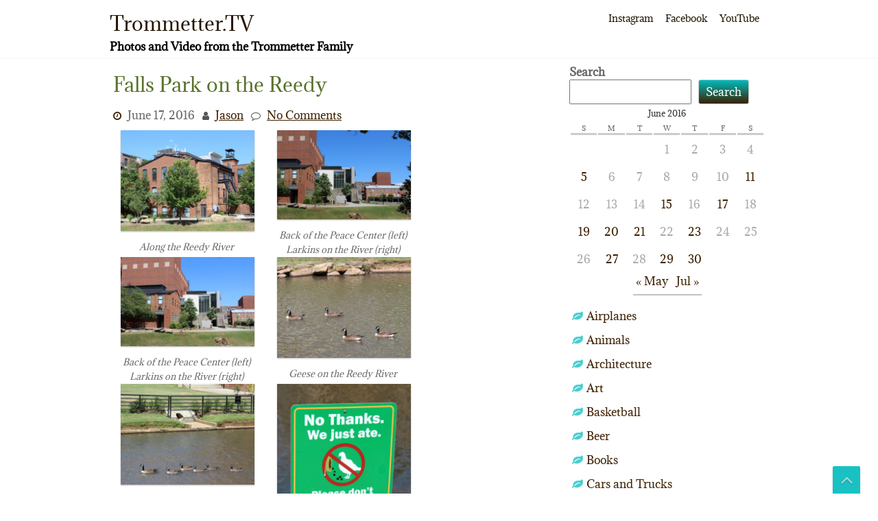

--- FILE ---
content_type: text/html; charset=UTF-8
request_url: http://www.trommetter.us/2016/06/falls-park-on-the-reedy/
body_size: 14929
content:
<!DOCTYPE html>
<html lang="en-US">
	<head>
		<meta charset="UTF-8" />
		<link rel="pingback" href="http://www.trommetter.us/xmlrpc.php">
		<meta name="viewport" content="width=device-width" />
		<title>Falls Park on the Reedy &#8211; Trommetter.TV</title>
<meta name='robots' content='max-image-preview:large' />
<link rel='dns-prefetch' href='//stats.wp.com' />
<link rel='preconnect' href='//c0.wp.com' />
<link rel="alternate" type="application/rss+xml" title="Trommetter.TV &raquo; Feed" href="http://www.trommetter.us/feed/" />
<link rel="alternate" type="application/rss+xml" title="Trommetter.TV &raquo; Comments Feed" href="http://www.trommetter.us/comments/feed/" />
<link rel="alternate" type="application/rss+xml" title="Trommetter.TV &raquo; Falls Park on the Reedy Comments Feed" href="http://www.trommetter.us/2016/06/falls-park-on-the-reedy/feed/" />
<link rel="alternate" title="oEmbed (JSON)" type="application/json+oembed" href="http://www.trommetter.us/wp-json/oembed/1.0/embed?url=http%3A%2F%2Fwww.trommetter.us%2F2016%2F06%2Ffalls-park-on-the-reedy%2F" />
<link rel="alternate" title="oEmbed (XML)" type="text/xml+oembed" href="http://www.trommetter.us/wp-json/oembed/1.0/embed?url=http%3A%2F%2Fwww.trommetter.us%2F2016%2F06%2Ffalls-park-on-the-reedy%2F&#038;format=xml" />
<style id='wp-img-auto-sizes-contain-inline-css' type='text/css'>
img:is([sizes=auto i],[sizes^="auto," i]){contain-intrinsic-size:3000px 1500px}
/*# sourceURL=wp-img-auto-sizes-contain-inline-css */
</style>
<style id='wp-emoji-styles-inline-css' type='text/css'>

	img.wp-smiley, img.emoji {
		display: inline !important;
		border: none !important;
		box-shadow: none !important;
		height: 1em !important;
		width: 1em !important;
		margin: 0 0.07em !important;
		vertical-align: -0.1em !important;
		background: none !important;
		padding: 0 !important;
	}
/*# sourceURL=wp-emoji-styles-inline-css */
</style>
<style id='wp-block-library-inline-css' type='text/css'>
:root{--wp-block-synced-color:#7a00df;--wp-block-synced-color--rgb:122,0,223;--wp-bound-block-color:var(--wp-block-synced-color);--wp-editor-canvas-background:#ddd;--wp-admin-theme-color:#007cba;--wp-admin-theme-color--rgb:0,124,186;--wp-admin-theme-color-darker-10:#006ba1;--wp-admin-theme-color-darker-10--rgb:0,107,160.5;--wp-admin-theme-color-darker-20:#005a87;--wp-admin-theme-color-darker-20--rgb:0,90,135;--wp-admin-border-width-focus:2px}@media (min-resolution:192dpi){:root{--wp-admin-border-width-focus:1.5px}}.wp-element-button{cursor:pointer}:root .has-very-light-gray-background-color{background-color:#eee}:root .has-very-dark-gray-background-color{background-color:#313131}:root .has-very-light-gray-color{color:#eee}:root .has-very-dark-gray-color{color:#313131}:root .has-vivid-green-cyan-to-vivid-cyan-blue-gradient-background{background:linear-gradient(135deg,#00d084,#0693e3)}:root .has-purple-crush-gradient-background{background:linear-gradient(135deg,#34e2e4,#4721fb 50%,#ab1dfe)}:root .has-hazy-dawn-gradient-background{background:linear-gradient(135deg,#faaca8,#dad0ec)}:root .has-subdued-olive-gradient-background{background:linear-gradient(135deg,#fafae1,#67a671)}:root .has-atomic-cream-gradient-background{background:linear-gradient(135deg,#fdd79a,#004a59)}:root .has-nightshade-gradient-background{background:linear-gradient(135deg,#330968,#31cdcf)}:root .has-midnight-gradient-background{background:linear-gradient(135deg,#020381,#2874fc)}:root{--wp--preset--font-size--normal:16px;--wp--preset--font-size--huge:42px}.has-regular-font-size{font-size:1em}.has-larger-font-size{font-size:2.625em}.has-normal-font-size{font-size:var(--wp--preset--font-size--normal)}.has-huge-font-size{font-size:var(--wp--preset--font-size--huge)}.has-text-align-center{text-align:center}.has-text-align-left{text-align:left}.has-text-align-right{text-align:right}.has-fit-text{white-space:nowrap!important}#end-resizable-editor-section{display:none}.aligncenter{clear:both}.items-justified-left{justify-content:flex-start}.items-justified-center{justify-content:center}.items-justified-right{justify-content:flex-end}.items-justified-space-between{justify-content:space-between}.screen-reader-text{border:0;clip-path:inset(50%);height:1px;margin:-1px;overflow:hidden;padding:0;position:absolute;width:1px;word-wrap:normal!important}.screen-reader-text:focus{background-color:#ddd;clip-path:none;color:#444;display:block;font-size:1em;height:auto;left:5px;line-height:normal;padding:15px 23px 14px;text-decoration:none;top:5px;width:auto;z-index:100000}html :where(.has-border-color){border-style:solid}html :where([style*=border-top-color]){border-top-style:solid}html :where([style*=border-right-color]){border-right-style:solid}html :where([style*=border-bottom-color]){border-bottom-style:solid}html :where([style*=border-left-color]){border-left-style:solid}html :where([style*=border-width]){border-style:solid}html :where([style*=border-top-width]){border-top-style:solid}html :where([style*=border-right-width]){border-right-style:solid}html :where([style*=border-bottom-width]){border-bottom-style:solid}html :where([style*=border-left-width]){border-left-style:solid}html :where(img[class*=wp-image-]){height:auto;max-width:100%}:where(figure){margin:0 0 1em}html :where(.is-position-sticky){--wp-admin--admin-bar--position-offset:var(--wp-admin--admin-bar--height,0px)}@media screen and (max-width:600px){html :where(.is-position-sticky){--wp-admin--admin-bar--position-offset:0px}}

/*# sourceURL=wp-block-library-inline-css */
</style><style id='wp-block-calendar-inline-css' type='text/css'>
.wp-block-calendar{text-align:center}.wp-block-calendar td,.wp-block-calendar th{border:1px solid;padding:.25em}.wp-block-calendar th{font-weight:400}.wp-block-calendar caption{background-color:inherit}.wp-block-calendar table{border-collapse:collapse;width:100%}.wp-block-calendar table.has-background th{background-color:inherit}.wp-block-calendar table.has-text-color th{color:inherit}.wp-block-calendar :where(table:not(.has-text-color)){color:#40464d}.wp-block-calendar :where(table:not(.has-text-color)) td,.wp-block-calendar :where(table:not(.has-text-color)) th{border-color:#ddd}:where(.wp-block-calendar table:not(.has-background) th){background:#ddd}
/*# sourceURL=https://c0.wp.com/c/6.9/wp-includes/blocks/calendar/style.min.css */
</style>
<style id='wp-block-categories-inline-css' type='text/css'>
.wp-block-categories{box-sizing:border-box}.wp-block-categories.alignleft{margin-right:2em}.wp-block-categories.alignright{margin-left:2em}.wp-block-categories.wp-block-categories-dropdown.aligncenter{text-align:center}.wp-block-categories .wp-block-categories__label{display:block;width:100%}
/*# sourceURL=https://c0.wp.com/c/6.9/wp-includes/blocks/categories/style.min.css */
</style>
<style id='wp-block-search-inline-css' type='text/css'>
.wp-block-search__button{margin-left:10px;word-break:normal}.wp-block-search__button.has-icon{line-height:0}.wp-block-search__button svg{height:1.25em;min-height:24px;min-width:24px;width:1.25em;fill:currentColor;vertical-align:text-bottom}:where(.wp-block-search__button){border:1px solid #ccc;padding:6px 10px}.wp-block-search__inside-wrapper{display:flex;flex:auto;flex-wrap:nowrap;max-width:100%}.wp-block-search__label{width:100%}.wp-block-search.wp-block-search__button-only .wp-block-search__button{box-sizing:border-box;display:flex;flex-shrink:0;justify-content:center;margin-left:0;max-width:100%}.wp-block-search.wp-block-search__button-only .wp-block-search__inside-wrapper{min-width:0!important;transition-property:width}.wp-block-search.wp-block-search__button-only .wp-block-search__input{flex-basis:100%;transition-duration:.3s}.wp-block-search.wp-block-search__button-only.wp-block-search__searchfield-hidden,.wp-block-search.wp-block-search__button-only.wp-block-search__searchfield-hidden .wp-block-search__inside-wrapper{overflow:hidden}.wp-block-search.wp-block-search__button-only.wp-block-search__searchfield-hidden .wp-block-search__input{border-left-width:0!important;border-right-width:0!important;flex-basis:0;flex-grow:0;margin:0;min-width:0!important;padding-left:0!important;padding-right:0!important;width:0!important}:where(.wp-block-search__input){appearance:none;border:1px solid #949494;flex-grow:1;font-family:inherit;font-size:inherit;font-style:inherit;font-weight:inherit;letter-spacing:inherit;line-height:inherit;margin-left:0;margin-right:0;min-width:3rem;padding:8px;text-decoration:unset!important;text-transform:inherit}:where(.wp-block-search__button-inside .wp-block-search__inside-wrapper){background-color:#fff;border:1px solid #949494;box-sizing:border-box;padding:4px}:where(.wp-block-search__button-inside .wp-block-search__inside-wrapper) .wp-block-search__input{border:none;border-radius:0;padding:0 4px}:where(.wp-block-search__button-inside .wp-block-search__inside-wrapper) .wp-block-search__input:focus{outline:none}:where(.wp-block-search__button-inside .wp-block-search__inside-wrapper) :where(.wp-block-search__button){padding:4px 8px}.wp-block-search.aligncenter .wp-block-search__inside-wrapper{margin:auto}.wp-block[data-align=right] .wp-block-search.wp-block-search__button-only .wp-block-search__inside-wrapper{float:right}
/*# sourceURL=https://c0.wp.com/c/6.9/wp-includes/blocks/search/style.min.css */
</style>
<style id='wp-block-search-theme-inline-css' type='text/css'>
.wp-block-search .wp-block-search__label{font-weight:700}.wp-block-search__button{border:1px solid #ccc;padding:.375em .625em}
/*# sourceURL=https://c0.wp.com/c/6.9/wp-includes/blocks/search/theme.min.css */
</style>
<style id='wp-block-tag-cloud-inline-css' type='text/css'>
.wp-block-tag-cloud{box-sizing:border-box}.wp-block-tag-cloud.aligncenter{justify-content:center;text-align:center}.wp-block-tag-cloud a{display:inline-block;margin-right:5px}.wp-block-tag-cloud span{display:inline-block;margin-left:5px;text-decoration:none}:root :where(.wp-block-tag-cloud.is-style-outline){display:flex;flex-wrap:wrap;gap:1ch}:root :where(.wp-block-tag-cloud.is-style-outline a){border:1px solid;font-size:unset!important;margin-right:0;padding:1ch 2ch;text-decoration:none!important}
/*# sourceURL=https://c0.wp.com/c/6.9/wp-includes/blocks/tag-cloud/style.min.css */
</style>
<style id='wp-block-separator-inline-css' type='text/css'>
@charset "UTF-8";.wp-block-separator{border:none;border-top:2px solid}:root :where(.wp-block-separator.is-style-dots){height:auto;line-height:1;text-align:center}:root :where(.wp-block-separator.is-style-dots):before{color:currentColor;content:"···";font-family:serif;font-size:1.5em;letter-spacing:2em;padding-left:2em}.wp-block-separator.is-style-dots{background:none!important;border:none!important}
/*# sourceURL=https://c0.wp.com/c/6.9/wp-includes/blocks/separator/style.min.css */
</style>
<style id='wp-block-separator-theme-inline-css' type='text/css'>
.wp-block-separator.has-css-opacity{opacity:.4}.wp-block-separator{border:none;border-bottom:2px solid;margin-left:auto;margin-right:auto}.wp-block-separator.has-alpha-channel-opacity{opacity:1}.wp-block-separator:not(.is-style-wide):not(.is-style-dots){width:100px}.wp-block-separator.has-background:not(.is-style-dots){border-bottom:none;height:1px}.wp-block-separator.has-background:not(.is-style-wide):not(.is-style-dots){height:2px}
/*# sourceURL=https://c0.wp.com/c/6.9/wp-includes/blocks/separator/theme.min.css */
</style>
<style id='global-styles-inline-css' type='text/css'>
:root{--wp--preset--aspect-ratio--square: 1;--wp--preset--aspect-ratio--4-3: 4/3;--wp--preset--aspect-ratio--3-4: 3/4;--wp--preset--aspect-ratio--3-2: 3/2;--wp--preset--aspect-ratio--2-3: 2/3;--wp--preset--aspect-ratio--16-9: 16/9;--wp--preset--aspect-ratio--9-16: 9/16;--wp--preset--color--black: #000000;--wp--preset--color--cyan-bluish-gray: #abb8c3;--wp--preset--color--white: #ffffff;--wp--preset--color--pale-pink: #f78da7;--wp--preset--color--vivid-red: #cf2e2e;--wp--preset--color--luminous-vivid-orange: #ff6900;--wp--preset--color--luminous-vivid-amber: #fcb900;--wp--preset--color--light-green-cyan: #7bdcb5;--wp--preset--color--vivid-green-cyan: #00d084;--wp--preset--color--pale-cyan-blue: #8ed1fc;--wp--preset--color--vivid-cyan-blue: #0693e3;--wp--preset--color--vivid-purple: #9b51e0;--wp--preset--gradient--vivid-cyan-blue-to-vivid-purple: linear-gradient(135deg,rgb(6,147,227) 0%,rgb(155,81,224) 100%);--wp--preset--gradient--light-green-cyan-to-vivid-green-cyan: linear-gradient(135deg,rgb(122,220,180) 0%,rgb(0,208,130) 100%);--wp--preset--gradient--luminous-vivid-amber-to-luminous-vivid-orange: linear-gradient(135deg,rgb(252,185,0) 0%,rgb(255,105,0) 100%);--wp--preset--gradient--luminous-vivid-orange-to-vivid-red: linear-gradient(135deg,rgb(255,105,0) 0%,rgb(207,46,46) 100%);--wp--preset--gradient--very-light-gray-to-cyan-bluish-gray: linear-gradient(135deg,rgb(238,238,238) 0%,rgb(169,184,195) 100%);--wp--preset--gradient--cool-to-warm-spectrum: linear-gradient(135deg,rgb(74,234,220) 0%,rgb(151,120,209) 20%,rgb(207,42,186) 40%,rgb(238,44,130) 60%,rgb(251,105,98) 80%,rgb(254,248,76) 100%);--wp--preset--gradient--blush-light-purple: linear-gradient(135deg,rgb(255,206,236) 0%,rgb(152,150,240) 100%);--wp--preset--gradient--blush-bordeaux: linear-gradient(135deg,rgb(254,205,165) 0%,rgb(254,45,45) 50%,rgb(107,0,62) 100%);--wp--preset--gradient--luminous-dusk: linear-gradient(135deg,rgb(255,203,112) 0%,rgb(199,81,192) 50%,rgb(65,88,208) 100%);--wp--preset--gradient--pale-ocean: linear-gradient(135deg,rgb(255,245,203) 0%,rgb(182,227,212) 50%,rgb(51,167,181) 100%);--wp--preset--gradient--electric-grass: linear-gradient(135deg,rgb(202,248,128) 0%,rgb(113,206,126) 100%);--wp--preset--gradient--midnight: linear-gradient(135deg,rgb(2,3,129) 0%,rgb(40,116,252) 100%);--wp--preset--font-size--small: 13px;--wp--preset--font-size--medium: 20px;--wp--preset--font-size--large: 36px;--wp--preset--font-size--x-large: 42px;--wp--preset--spacing--20: 0.44rem;--wp--preset--spacing--30: 0.67rem;--wp--preset--spacing--40: 1rem;--wp--preset--spacing--50: 1.5rem;--wp--preset--spacing--60: 2.25rem;--wp--preset--spacing--70: 3.38rem;--wp--preset--spacing--80: 5.06rem;--wp--preset--shadow--natural: 6px 6px 9px rgba(0, 0, 0, 0.2);--wp--preset--shadow--deep: 12px 12px 50px rgba(0, 0, 0, 0.4);--wp--preset--shadow--sharp: 6px 6px 0px rgba(0, 0, 0, 0.2);--wp--preset--shadow--outlined: 6px 6px 0px -3px rgb(255, 255, 255), 6px 6px rgb(0, 0, 0);--wp--preset--shadow--crisp: 6px 6px 0px rgb(0, 0, 0);}:where(.is-layout-flex){gap: 0.5em;}:where(.is-layout-grid){gap: 0.5em;}body .is-layout-flex{display: flex;}.is-layout-flex{flex-wrap: wrap;align-items: center;}.is-layout-flex > :is(*, div){margin: 0;}body .is-layout-grid{display: grid;}.is-layout-grid > :is(*, div){margin: 0;}:where(.wp-block-columns.is-layout-flex){gap: 2em;}:where(.wp-block-columns.is-layout-grid){gap: 2em;}:where(.wp-block-post-template.is-layout-flex){gap: 1.25em;}:where(.wp-block-post-template.is-layout-grid){gap: 1.25em;}.has-black-color{color: var(--wp--preset--color--black) !important;}.has-cyan-bluish-gray-color{color: var(--wp--preset--color--cyan-bluish-gray) !important;}.has-white-color{color: var(--wp--preset--color--white) !important;}.has-pale-pink-color{color: var(--wp--preset--color--pale-pink) !important;}.has-vivid-red-color{color: var(--wp--preset--color--vivid-red) !important;}.has-luminous-vivid-orange-color{color: var(--wp--preset--color--luminous-vivid-orange) !important;}.has-luminous-vivid-amber-color{color: var(--wp--preset--color--luminous-vivid-amber) !important;}.has-light-green-cyan-color{color: var(--wp--preset--color--light-green-cyan) !important;}.has-vivid-green-cyan-color{color: var(--wp--preset--color--vivid-green-cyan) !important;}.has-pale-cyan-blue-color{color: var(--wp--preset--color--pale-cyan-blue) !important;}.has-vivid-cyan-blue-color{color: var(--wp--preset--color--vivid-cyan-blue) !important;}.has-vivid-purple-color{color: var(--wp--preset--color--vivid-purple) !important;}.has-black-background-color{background-color: var(--wp--preset--color--black) !important;}.has-cyan-bluish-gray-background-color{background-color: var(--wp--preset--color--cyan-bluish-gray) !important;}.has-white-background-color{background-color: var(--wp--preset--color--white) !important;}.has-pale-pink-background-color{background-color: var(--wp--preset--color--pale-pink) !important;}.has-vivid-red-background-color{background-color: var(--wp--preset--color--vivid-red) !important;}.has-luminous-vivid-orange-background-color{background-color: var(--wp--preset--color--luminous-vivid-orange) !important;}.has-luminous-vivid-amber-background-color{background-color: var(--wp--preset--color--luminous-vivid-amber) !important;}.has-light-green-cyan-background-color{background-color: var(--wp--preset--color--light-green-cyan) !important;}.has-vivid-green-cyan-background-color{background-color: var(--wp--preset--color--vivid-green-cyan) !important;}.has-pale-cyan-blue-background-color{background-color: var(--wp--preset--color--pale-cyan-blue) !important;}.has-vivid-cyan-blue-background-color{background-color: var(--wp--preset--color--vivid-cyan-blue) !important;}.has-vivid-purple-background-color{background-color: var(--wp--preset--color--vivid-purple) !important;}.has-black-border-color{border-color: var(--wp--preset--color--black) !important;}.has-cyan-bluish-gray-border-color{border-color: var(--wp--preset--color--cyan-bluish-gray) !important;}.has-white-border-color{border-color: var(--wp--preset--color--white) !important;}.has-pale-pink-border-color{border-color: var(--wp--preset--color--pale-pink) !important;}.has-vivid-red-border-color{border-color: var(--wp--preset--color--vivid-red) !important;}.has-luminous-vivid-orange-border-color{border-color: var(--wp--preset--color--luminous-vivid-orange) !important;}.has-luminous-vivid-amber-border-color{border-color: var(--wp--preset--color--luminous-vivid-amber) !important;}.has-light-green-cyan-border-color{border-color: var(--wp--preset--color--light-green-cyan) !important;}.has-vivid-green-cyan-border-color{border-color: var(--wp--preset--color--vivid-green-cyan) !important;}.has-pale-cyan-blue-border-color{border-color: var(--wp--preset--color--pale-cyan-blue) !important;}.has-vivid-cyan-blue-border-color{border-color: var(--wp--preset--color--vivid-cyan-blue) !important;}.has-vivid-purple-border-color{border-color: var(--wp--preset--color--vivid-purple) !important;}.has-vivid-cyan-blue-to-vivid-purple-gradient-background{background: var(--wp--preset--gradient--vivid-cyan-blue-to-vivid-purple) !important;}.has-light-green-cyan-to-vivid-green-cyan-gradient-background{background: var(--wp--preset--gradient--light-green-cyan-to-vivid-green-cyan) !important;}.has-luminous-vivid-amber-to-luminous-vivid-orange-gradient-background{background: var(--wp--preset--gradient--luminous-vivid-amber-to-luminous-vivid-orange) !important;}.has-luminous-vivid-orange-to-vivid-red-gradient-background{background: var(--wp--preset--gradient--luminous-vivid-orange-to-vivid-red) !important;}.has-very-light-gray-to-cyan-bluish-gray-gradient-background{background: var(--wp--preset--gradient--very-light-gray-to-cyan-bluish-gray) !important;}.has-cool-to-warm-spectrum-gradient-background{background: var(--wp--preset--gradient--cool-to-warm-spectrum) !important;}.has-blush-light-purple-gradient-background{background: var(--wp--preset--gradient--blush-light-purple) !important;}.has-blush-bordeaux-gradient-background{background: var(--wp--preset--gradient--blush-bordeaux) !important;}.has-luminous-dusk-gradient-background{background: var(--wp--preset--gradient--luminous-dusk) !important;}.has-pale-ocean-gradient-background{background: var(--wp--preset--gradient--pale-ocean) !important;}.has-electric-grass-gradient-background{background: var(--wp--preset--gradient--electric-grass) !important;}.has-midnight-gradient-background{background: var(--wp--preset--gradient--midnight) !important;}.has-small-font-size{font-size: var(--wp--preset--font-size--small) !important;}.has-medium-font-size{font-size: var(--wp--preset--font-size--medium) !important;}.has-large-font-size{font-size: var(--wp--preset--font-size--large) !important;}.has-x-large-font-size{font-size: var(--wp--preset--font-size--x-large) !important;}
/*# sourceURL=global-styles-inline-css */
</style>

<style id='classic-theme-styles-inline-css' type='text/css'>
/*! This file is auto-generated */
.wp-block-button__link{color:#fff;background-color:#32373c;border-radius:9999px;box-shadow:none;text-decoration:none;padding:calc(.667em + 2px) calc(1.333em + 2px);font-size:1.125em}.wp-block-file__button{background:#32373c;color:#fff;text-decoration:none}
/*# sourceURL=/wp-includes/css/classic-themes.min.css */
</style>
<link rel='stylesheet' id='font-awesome-css' href='http://www.trommetter.us/wp-content/themes/zenlife/css/font-awesome.css?ver=6.9' type='text/css' media='all' />
<link rel='stylesheet' id='animate-css-css' href='http://www.trommetter.us/wp-content/themes/zenlife/css/animate.css?ver=6.9' type='text/css' media='all' />
<link rel='stylesheet' id='zenlife-style-css' href='http://www.trommetter.us/wp-content/themes/zenlife/style.css?ver=6.9' type='text/css' media='all' />
<script type="text/javascript" src="https://c0.wp.com/c/6.9/wp-includes/js/jquery/jquery.min.js" id="jquery-core-js"></script>
<script type="text/javascript" src="https://c0.wp.com/c/6.9/wp-includes/js/jquery/jquery-migrate.min.js" id="jquery-migrate-js"></script>
<script type="text/javascript" src="http://www.trommetter.us/wp-content/themes/zenlife/js/viewportchecker.js?ver=6.9" id="viewportchecker-js"></script>
<script type="text/javascript" id="zenlife-utilities-js-extra">
/* <![CDATA[ */
var zenlife_options = {"zenlife_loading_effect":""};
//# sourceURL=zenlife-utilities-js-extra
/* ]]> */
</script>
<script type="text/javascript" src="http://www.trommetter.us/wp-content/themes/zenlife/js/utilities.js?ver=6.9" id="zenlife-utilities-js"></script>
<link rel="https://api.w.org/" href="http://www.trommetter.us/wp-json/" /><link rel="alternate" title="JSON" type="application/json" href="http://www.trommetter.us/wp-json/wp/v2/posts/3355" /><link rel="EditURI" type="application/rsd+xml" title="RSD" href="http://www.trommetter.us/xmlrpc.php?rsd" />
<meta name="generator" content="WordPress 6.9" />
<link rel="canonical" href="http://www.trommetter.us/2016/06/falls-park-on-the-reedy/" />
<link rel='shortlink' href='http://www.trommetter.us/?p=3355' />
	<style>img#wpstats{display:none}</style>
			</head>
	<body class="wp-singular post-template-default single single-post postid-3355 single-format-gallery wp-theme-zenlife">
				<a class="skip-link screen-reader-text" href="#main-content-wrapper">
			Skip to content		</a>
		<div id="body-content-wrapper">
			
			<header id="header-main-fixed">

				<div id="header-content-wrapper">

					<div id="header-logo">
						    
						        <div id="site-identity">

						        	<a href="http://www.trommetter.us/"
						        		title="Trommetter.TV">

						        		<h1 class="entry-title">
						        			Trommetter.TV										</h1>
						        	</a>
						        	<strong>
						        		Photos and Video from the Trommetter Family						        	</strong>
						        </div>
											</div><!-- #header-logo -->

					<nav id="navmain">
						<div class="menu-social-container"><ul id="menu-social" class="menu"><li id="menu-item-1248" class="menu-item menu-item-type-custom menu-item-object-custom menu-item-1248"><a href="http://instagram.com/jasontromm/">Instagram</a></li>
<li id="menu-item-1246" class="menu-item menu-item-type-custom menu-item-object-custom menu-item-1246"><a href="https://www.facebook.com/trommphoto">Facebook</a></li>
<li id="menu-item-1249" class="menu-item menu-item-type-custom menu-item-object-custom menu-item-1249"><a href="http://youtube.com/jasontromm">YouTube</a></li>
</ul></div>					</nav><!-- #navmain -->
					
					<div class="clear">
					</div><!-- .clear -->

				</div><!-- #header-content-wrapper -->

			</header><!-- #header-main-fixed -->
			<div class="clear">
			</div><!-- .clear -->

			


<div id="main-content-wrapper">
	<div id="main-content">

		<div id="main-content-inner">

			
<article id="post-3355" class="post-3355 post type-post status-publish format-gallery hentry category-architecture category-art category-nature post_format-post-format-gallery">

	
			<h1 class="entry-title">
				Falls Park on the Reedy			</h1>

	
	<div class="before-content">

		
				<span class="icon clock-icon">
					<time datetime="2016-06-17T16:30:53-04:00">June 17, 2016</time>
				</span><!-- .clock-icon -->
			
		
		<span class="icon author-icon">
			<a href="http://www.trommetter.us/author/admin-2-2/" title="Posts by Jason" rel="author">Jason</a>		</span><!-- .author-icon -->

		
					<span class="icon comments-icon">
						<a href="http://www.trommetter.us/2016/06/falls-park-on-the-reedy/#respond">No Comments</a>					</span><!-- .comments-icon -->
		
		
	</div><!-- .before-content -->

	
				<div class="content">
					<div id='gallery-1' class='gallery galleryid-3355 gallery-columns-3 gallery-size-medium'><figure class='gallery-item'>
			<div class='gallery-icon landscape'>
				<a href='http://www.trommetter.us/2016/06/falls-park-on-the-reedy/along-the-reedy-river/'><img fetchpriority="high" decoding="async" width="800" height="601" src="http://www.trommetter.us/wp-content/uploads/2016/06/2016-06-17-15.43.33-800x601.jpg" class="attachment-medium size-medium" alt="" aria-describedby="gallery-1-3356" srcset="http://www.trommetter.us/wp-content/uploads/2016/06/2016-06-17-15.43.33-800x601.jpg 800w, http://www.trommetter.us/wp-content/uploads/2016/06/2016-06-17-15.43.33-768x576.jpg 768w, http://www.trommetter.us/wp-content/uploads/2016/06/2016-06-17-15.43.33-1200x901.jpg 1200w, http://www.trommetter.us/wp-content/uploads/2016/06/2016-06-17-15.43.33.jpg 1600w" sizes="(max-width: 800px) 100vw, 800px" /></a>
			</div>
				<figcaption class='wp-caption-text gallery-caption' id='gallery-1-3356'>
				Along the Reedy River
				</figcaption></figure><figure class='gallery-item'>
			<div class='gallery-icon landscape'>
				<a href='http://www.trommetter.us/2016/06/falls-park-on-the-reedy/back-of-the-peace-center-left-larkins-on-the-river-right/'><img decoding="async" width="800" height="534" src="http://www.trommetter.us/wp-content/uploads/2016/06/2016-06-17-15.44.23-800x534.jpg" class="attachment-medium size-medium" alt="" aria-describedby="gallery-1-3357" srcset="http://www.trommetter.us/wp-content/uploads/2016/06/2016-06-17-15.44.23-800x534.jpg 800w, http://www.trommetter.us/wp-content/uploads/2016/06/2016-06-17-15.44.23-768x512.jpg 768w, http://www.trommetter.us/wp-content/uploads/2016/06/2016-06-17-15.44.23-1200x800.jpg 1200w, http://www.trommetter.us/wp-content/uploads/2016/06/2016-06-17-15.44.23.jpg 1600w" sizes="(max-width: 800px) 100vw, 800px" /></a>
			</div>
				<figcaption class='wp-caption-text gallery-caption' id='gallery-1-3357'>
				Back of the Peace Center (left) Larkins on the River (right)
				</figcaption></figure><figure class='gallery-item'>
			<div class='gallery-icon landscape'>
				<a href='http://www.trommetter.us/2016/06/falls-park-on-the-reedy/back-of-the-peace-center-left-larkins-on-the-river-right-2/'><img decoding="async" width="800" height="534" src="http://www.trommetter.us/wp-content/uploads/2016/06/2016-06-17-15.44.26-800x534.jpg" class="attachment-medium size-medium" alt="" aria-describedby="gallery-1-3358" srcset="http://www.trommetter.us/wp-content/uploads/2016/06/2016-06-17-15.44.26-800x534.jpg 800w, http://www.trommetter.us/wp-content/uploads/2016/06/2016-06-17-15.44.26-768x512.jpg 768w, http://www.trommetter.us/wp-content/uploads/2016/06/2016-06-17-15.44.26-1200x800.jpg 1200w, http://www.trommetter.us/wp-content/uploads/2016/06/2016-06-17-15.44.26.jpg 1600w" sizes="(max-width: 800px) 100vw, 800px" /></a>
			</div>
				<figcaption class='wp-caption-text gallery-caption' id='gallery-1-3358'>
				Back of the Peace Center (left) Larkins on the River (right)
				</figcaption></figure><figure class='gallery-item'>
			<div class='gallery-icon landscape'>
				<a href='http://www.trommetter.us/2016/06/falls-park-on-the-reedy/geese-on-the-reedy-river/'><img loading="lazy" decoding="async" width="800" height="601" src="http://www.trommetter.us/wp-content/uploads/2016/06/2016-06-17-15.45.56-800x601.jpg" class="attachment-medium size-medium" alt="" aria-describedby="gallery-1-3359" srcset="http://www.trommetter.us/wp-content/uploads/2016/06/2016-06-17-15.45.56-800x601.jpg 800w, http://www.trommetter.us/wp-content/uploads/2016/06/2016-06-17-15.45.56-768x576.jpg 768w, http://www.trommetter.us/wp-content/uploads/2016/06/2016-06-17-15.45.56-1200x901.jpg 1200w, http://www.trommetter.us/wp-content/uploads/2016/06/2016-06-17-15.45.56.jpg 1600w" sizes="auto, (max-width: 800px) 100vw, 800px" /></a>
			</div>
				<figcaption class='wp-caption-text gallery-caption' id='gallery-1-3359'>
				Geese on the Reedy River
				</figcaption></figure><figure class='gallery-item'>
			<div class='gallery-icon landscape'>
				<a href='http://www.trommetter.us/2016/06/falls-park-on-the-reedy/geese-on-the-reedy-river-2/'><img loading="lazy" decoding="async" width="800" height="600" src="http://www.trommetter.us/wp-content/uploads/2016/06/2016-06-17-15.46.22-800x600.jpg" class="attachment-medium size-medium" alt="" aria-describedby="gallery-1-3360" srcset="http://www.trommetter.us/wp-content/uploads/2016/06/2016-06-17-15.46.22-800x600.jpg 800w, http://www.trommetter.us/wp-content/uploads/2016/06/2016-06-17-15.46.22-768x576.jpg 768w, http://www.trommetter.us/wp-content/uploads/2016/06/2016-06-17-15.46.22-1200x900.jpg 1200w, http://www.trommetter.us/wp-content/uploads/2016/06/2016-06-17-15.46.22.jpg 1600w" sizes="auto, (max-width: 800px) 100vw, 800px" /></a>
			</div>
				<figcaption class='wp-caption-text gallery-caption' id='gallery-1-3360'>
				Geese on the Reedy River
				</figcaption></figure><figure class='gallery-item'>
			<div class='gallery-icon portrait'>
				<a href='http://www.trommetter.us/2016/06/falls-park-on-the-reedy/the-geese-in-falls-park-are-very-polite/'><img loading="lazy" decoding="async" width="800" height="1068" src="http://www.trommetter.us/wp-content/uploads/2016/06/2016-06-17-15.46.46-800x1068.jpg" class="attachment-medium size-medium" alt="" aria-describedby="gallery-1-3361" srcset="http://www.trommetter.us/wp-content/uploads/2016/06/2016-06-17-15.46.46-800x1068.jpg 800w, http://www.trommetter.us/wp-content/uploads/2016/06/2016-06-17-15.46.46-480x640.jpg 480w, http://www.trommetter.us/wp-content/uploads/2016/06/2016-06-17-15.46.46-768x1025.jpg 768w, http://www.trommetter.us/wp-content/uploads/2016/06/2016-06-17-15.46.46.jpg 1199w" sizes="auto, (max-width: 800px) 100vw, 800px" /></a>
			</div>
				<figcaption class='wp-caption-text gallery-caption' id='gallery-1-3361'>
				The Geese in Falls Park are very polite
				</figcaption></figure><figure class='gallery-item'>
			<div class='gallery-icon landscape'>
				<a href='http://www.trommetter.us/2016/06/falls-park-on-the-reedy/i-think-this-building-was-part-of-an-old-cotton-mill/'><img loading="lazy" decoding="async" width="800" height="534" src="http://www.trommetter.us/wp-content/uploads/2016/06/2016-06-17-15.48.39-800x534.jpg" class="attachment-medium size-medium" alt="" aria-describedby="gallery-1-3362" srcset="http://www.trommetter.us/wp-content/uploads/2016/06/2016-06-17-15.48.39-800x534.jpg 800w, http://www.trommetter.us/wp-content/uploads/2016/06/2016-06-17-15.48.39-768x512.jpg 768w, http://www.trommetter.us/wp-content/uploads/2016/06/2016-06-17-15.48.39-1200x800.jpg 1200w, http://www.trommetter.us/wp-content/uploads/2016/06/2016-06-17-15.48.39.jpg 1600w" sizes="auto, (max-width: 800px) 100vw, 800px" /></a>
			</div>
				<figcaption class='wp-caption-text gallery-caption' id='gallery-1-3362'>
				I think this building was part of an old cotton mill.
				</figcaption></figure><figure class='gallery-item'>
			<div class='gallery-icon landscape'>
				<a href='http://www.trommetter.us/2016/06/falls-park-on-the-reedy/footbridge/'><img loading="lazy" decoding="async" width="800" height="534" src="http://www.trommetter.us/wp-content/uploads/2016/06/2016-06-17-15.49.03-800x534.jpg" class="attachment-medium size-medium" alt="" aria-describedby="gallery-1-3363" srcset="http://www.trommetter.us/wp-content/uploads/2016/06/2016-06-17-15.49.03-800x534.jpg 800w, http://www.trommetter.us/wp-content/uploads/2016/06/2016-06-17-15.49.03-768x512.jpg 768w, http://www.trommetter.us/wp-content/uploads/2016/06/2016-06-17-15.49.03-1200x800.jpg 1200w, http://www.trommetter.us/wp-content/uploads/2016/06/2016-06-17-15.49.03.jpg 1600w" sizes="auto, (max-width: 800px) 100vw, 800px" /></a>
			</div>
				<figcaption class='wp-caption-text gallery-caption' id='gallery-1-3363'>
				Footbridge
				</figcaption></figure><figure class='gallery-item'>
			<div class='gallery-icon landscape'>
				<a href='http://www.trommetter.us/2016/06/falls-park-on-the-reedy/falls-park-on-the-reedy/'><img loading="lazy" decoding="async" width="800" height="600" src="http://www.trommetter.us/wp-content/uploads/2016/06/2016-06-17-15.49.30-800x600.jpg" class="attachment-medium size-medium" alt="" aria-describedby="gallery-1-3364" srcset="http://www.trommetter.us/wp-content/uploads/2016/06/2016-06-17-15.49.30-800x600.jpg 800w, http://www.trommetter.us/wp-content/uploads/2016/06/2016-06-17-15.49.30-768x576.jpg 768w, http://www.trommetter.us/wp-content/uploads/2016/06/2016-06-17-15.49.30-1200x900.jpg 1200w, http://www.trommetter.us/wp-content/uploads/2016/06/2016-06-17-15.49.30.jpg 1600w" sizes="auto, (max-width: 800px) 100vw, 800px" /></a>
			</div>
				<figcaption class='wp-caption-text gallery-caption' id='gallery-1-3364'>
				Falls Park on the Reedy
				</figcaption></figure><figure class='gallery-item'>
			<div class='gallery-icon portrait'>
				<a href='http://www.trommetter.us/2016/06/falls-park-on-the-reedy/art-xing/'><img loading="lazy" decoding="async" width="800" height="1069" src="http://www.trommetter.us/wp-content/uploads/2016/06/2016-06-17-15.50.08-800x1069.jpg" class="attachment-medium size-medium" alt="" aria-describedby="gallery-1-3365" srcset="http://www.trommetter.us/wp-content/uploads/2016/06/2016-06-17-15.50.08-800x1069.jpg 800w, http://www.trommetter.us/wp-content/uploads/2016/06/2016-06-17-15.50.08-480x640.jpg 480w, http://www.trommetter.us/wp-content/uploads/2016/06/2016-06-17-15.50.08-768x1027.jpg 768w, http://www.trommetter.us/wp-content/uploads/2016/06/2016-06-17-15.50.08.jpg 1197w" sizes="auto, (max-width: 800px) 100vw, 800px" /></a>
			</div>
				<figcaption class='wp-caption-text gallery-caption' id='gallery-1-3365'>
				Art Xing
				</figcaption></figure><figure class='gallery-item'>
			<div class='gallery-icon landscape'>
				<a href='http://www.trommetter.us/2016/06/falls-park-on-the-reedy/art-xing-2/'><img loading="lazy" decoding="async" width="800" height="799" src="http://www.trommetter.us/wp-content/uploads/2016/06/2016-06-17-15.50.18-800x799.jpg" class="attachment-medium size-medium" alt="" aria-describedby="gallery-1-3366" srcset="http://www.trommetter.us/wp-content/uploads/2016/06/2016-06-17-15.50.18-800x799.jpg 800w, http://www.trommetter.us/wp-content/uploads/2016/06/2016-06-17-15.50.18-768x767.jpg 768w, http://www.trommetter.us/wp-content/uploads/2016/06/2016-06-17-15.50.18-1200x1199.jpg 1200w, http://www.trommetter.us/wp-content/uploads/2016/06/2016-06-17-15.50.18.jpg 1600w" sizes="auto, (max-width: 800px) 100vw, 800px" /></a>
			</div>
				<figcaption class='wp-caption-text gallery-caption' id='gallery-1-3366'>
				Art Xing
				</figcaption></figure><figure class='gallery-item'>
			<div class='gallery-icon portrait'>
				<a href='http://www.trommetter.us/2016/06/falls-park-on-the-reedy/halls-chophouse-is-in-this-building/'><img loading="lazy" decoding="async" width="800" height="1068" src="http://www.trommetter.us/wp-content/uploads/2016/06/2016-06-17-15.50.44-800x1068.jpg" class="attachment-medium size-medium" alt="" aria-describedby="gallery-1-3367" srcset="http://www.trommetter.us/wp-content/uploads/2016/06/2016-06-17-15.50.44-800x1068.jpg 800w, http://www.trommetter.us/wp-content/uploads/2016/06/2016-06-17-15.50.44-480x640.jpg 480w, http://www.trommetter.us/wp-content/uploads/2016/06/2016-06-17-15.50.44-768x1025.jpg 768w, http://www.trommetter.us/wp-content/uploads/2016/06/2016-06-17-15.50.44.jpg 1199w" sizes="auto, (max-width: 800px) 100vw, 800px" /></a>
			</div>
				<figcaption class='wp-caption-text gallery-caption' id='gallery-1-3367'>
				Halls Chophouse is in this building
				</figcaption></figure><figure class='gallery-item'>
			<div class='gallery-icon landscape'>
				<a href='http://www.trommetter.us/2016/06/falls-park-on-the-reedy/falls-park-on-the-reedy-river/'><img loading="lazy" decoding="async" width="800" height="534" src="http://www.trommetter.us/wp-content/uploads/2016/06/2016-06-17-15.51.19-800x534.jpg" class="attachment-medium size-medium" alt="" aria-describedby="gallery-1-3368" srcset="http://www.trommetter.us/wp-content/uploads/2016/06/2016-06-17-15.51.19-800x534.jpg 800w, http://www.trommetter.us/wp-content/uploads/2016/06/2016-06-17-15.51.19-768x512.jpg 768w, http://www.trommetter.us/wp-content/uploads/2016/06/2016-06-17-15.51.19-1200x800.jpg 1200w, http://www.trommetter.us/wp-content/uploads/2016/06/2016-06-17-15.51.19.jpg 1600w" sizes="auto, (max-width: 800px) 100vw, 800px" /></a>
			</div>
				<figcaption class='wp-caption-text gallery-caption' id='gallery-1-3368'>
				Falls Park on the Reedy River
				</figcaption></figure><figure class='gallery-item'>
			<div class='gallery-icon portrait'>
				<a href='http://www.trommetter.us/2016/06/falls-park-on-the-reedy/greenville-has-a-lot-of-public-art-this-is-one-of-the-more-bizarre-sculptures/'><img loading="lazy" decoding="async" width="800" height="802" src="http://www.trommetter.us/wp-content/uploads/2016/06/2016-06-17-15.52.30-800x802.jpg" class="attachment-medium size-medium" alt="" aria-describedby="gallery-1-3369" srcset="http://www.trommetter.us/wp-content/uploads/2016/06/2016-06-17-15.52.30-800x802.jpg 800w, http://www.trommetter.us/wp-content/uploads/2016/06/2016-06-17-15.52.30-768x769.jpg 768w, http://www.trommetter.us/wp-content/uploads/2016/06/2016-06-17-15.52.30-1200x1202.jpg 1200w, http://www.trommetter.us/wp-content/uploads/2016/06/2016-06-17-15.52.30.jpg 1597w" sizes="auto, (max-width: 800px) 100vw, 800px" /></a>
			</div>
				<figcaption class='wp-caption-text gallery-caption' id='gallery-1-3369'>
				Greenville has a lot of public art. This is one of the more bizarre sculptures.
				</figcaption></figure><figure class='gallery-item'>
			<div class='gallery-icon landscape'>
				<a href='http://www.trommetter.us/2016/06/falls-park-on-the-reedy/liberty-bridge/'><img loading="lazy" decoding="async" width="800" height="534" src="http://www.trommetter.us/wp-content/uploads/2016/06/2016-06-17-15.54.25-800x534.jpg" class="attachment-medium size-medium" alt="" aria-describedby="gallery-1-3370" srcset="http://www.trommetter.us/wp-content/uploads/2016/06/2016-06-17-15.54.25-800x534.jpg 800w, http://www.trommetter.us/wp-content/uploads/2016/06/2016-06-17-15.54.25-768x512.jpg 768w, http://www.trommetter.us/wp-content/uploads/2016/06/2016-06-17-15.54.25-1200x800.jpg 1200w, http://www.trommetter.us/wp-content/uploads/2016/06/2016-06-17-15.54.25.jpg 1600w" sizes="auto, (max-width: 800px) 100vw, 800px" /></a>
			</div>
				<figcaption class='wp-caption-text gallery-caption' id='gallery-1-3370'>
				Liberty Bridge
				</figcaption></figure><figure class='gallery-item'>
			<div class='gallery-icon landscape'>
				<a href='http://www.trommetter.us/2016/06/falls-park-on-the-reedy/liberty-bridge-2/'><img loading="lazy" decoding="async" width="800" height="534" src="http://www.trommetter.us/wp-content/uploads/2016/06/2016-06-17-15.54.40-800x534.jpg" class="attachment-medium size-medium" alt="" aria-describedby="gallery-1-3371" srcset="http://www.trommetter.us/wp-content/uploads/2016/06/2016-06-17-15.54.40-800x534.jpg 800w, http://www.trommetter.us/wp-content/uploads/2016/06/2016-06-17-15.54.40-768x512.jpg 768w, http://www.trommetter.us/wp-content/uploads/2016/06/2016-06-17-15.54.40-1200x800.jpg 1200w, http://www.trommetter.us/wp-content/uploads/2016/06/2016-06-17-15.54.40.jpg 1600w" sizes="auto, (max-width: 800px) 100vw, 800px" /></a>
			</div>
				<figcaption class='wp-caption-text gallery-caption' id='gallery-1-3371'>
				Liberty Bridge
				</figcaption></figure><figure class='gallery-item'>
			<div class='gallery-icon landscape'>
				<a href='http://www.trommetter.us/2016/06/falls-park-on-the-reedy/liberty-bridge-over-the-reedy-river/'><img loading="lazy" decoding="async" width="800" height="534" src="http://www.trommetter.us/wp-content/uploads/2016/06/2016-06-17-15.55.24-800x534.jpg" class="attachment-medium size-medium" alt="" aria-describedby="gallery-1-3372" srcset="http://www.trommetter.us/wp-content/uploads/2016/06/2016-06-17-15.55.24-800x534.jpg 800w, http://www.trommetter.us/wp-content/uploads/2016/06/2016-06-17-15.55.24-768x512.jpg 768w, http://www.trommetter.us/wp-content/uploads/2016/06/2016-06-17-15.55.24-1200x800.jpg 1200w, http://www.trommetter.us/wp-content/uploads/2016/06/2016-06-17-15.55.24.jpg 1600w" sizes="auto, (max-width: 800px) 100vw, 800px" /></a>
			</div>
				<figcaption class='wp-caption-text gallery-caption' id='gallery-1-3372'>
				Liberty Bridge over the Reedy River
				</figcaption></figure><figure class='gallery-item'>
			<div class='gallery-icon landscape'>
				<a href='http://www.trommetter.us/2016/06/falls-park-on-the-reedy/liberty-bridge-3/'><img loading="lazy" decoding="async" width="800" height="534" src="http://www.trommetter.us/wp-content/uploads/2016/06/2016-06-17-15.56.16-800x534.jpg" class="attachment-medium size-medium" alt="" aria-describedby="gallery-1-3373" srcset="http://www.trommetter.us/wp-content/uploads/2016/06/2016-06-17-15.56.16-800x534.jpg 800w, http://www.trommetter.us/wp-content/uploads/2016/06/2016-06-17-15.56.16-768x512.jpg 768w, http://www.trommetter.us/wp-content/uploads/2016/06/2016-06-17-15.56.16-1200x800.jpg 1200w, http://www.trommetter.us/wp-content/uploads/2016/06/2016-06-17-15.56.16.jpg 1600w" sizes="auto, (max-width: 800px) 100vw, 800px" /></a>
			</div>
				<figcaption class='wp-caption-text gallery-caption' id='gallery-1-3373'>
				Liberty Bridge
				</figcaption></figure><figure class='gallery-item'>
			<div class='gallery-icon landscape'>
				<a href='http://www.trommetter.us/2016/06/falls-park-on-the-reedy/liberty-bridge-4/'><img loading="lazy" decoding="async" width="800" height="534" src="http://www.trommetter.us/wp-content/uploads/2016/06/2016-06-17-15.56.26-800x534.jpg" class="attachment-medium size-medium" alt="" aria-describedby="gallery-1-3374" srcset="http://www.trommetter.us/wp-content/uploads/2016/06/2016-06-17-15.56.26-800x534.jpg 800w, http://www.trommetter.us/wp-content/uploads/2016/06/2016-06-17-15.56.26-768x512.jpg 768w, http://www.trommetter.us/wp-content/uploads/2016/06/2016-06-17-15.56.26-1200x800.jpg 1200w, http://www.trommetter.us/wp-content/uploads/2016/06/2016-06-17-15.56.26.jpg 1600w" sizes="auto, (max-width: 800px) 100vw, 800px" /></a>
			</div>
				<figcaption class='wp-caption-text gallery-caption' id='gallery-1-3374'>
				Liberty Bridge
				</figcaption></figure><figure class='gallery-item'>
			<div class='gallery-icon portrait'>
				<a href='http://www.trommetter.us/2016/06/falls-park-on-the-reedy/reedy-river-falls/'><img loading="lazy" decoding="async" width="800" height="1068" src="http://www.trommetter.us/wp-content/uploads/2016/06/2016-06-17-15.56.58-800x1068.jpg" class="attachment-medium size-medium" alt="" aria-describedby="gallery-1-3375" srcset="http://www.trommetter.us/wp-content/uploads/2016/06/2016-06-17-15.56.58-800x1068.jpg 800w, http://www.trommetter.us/wp-content/uploads/2016/06/2016-06-17-15.56.58-480x640.jpg 480w, http://www.trommetter.us/wp-content/uploads/2016/06/2016-06-17-15.56.58-768x1026.jpg 768w, http://www.trommetter.us/wp-content/uploads/2016/06/2016-06-17-15.56.58.jpg 1198w" sizes="auto, (max-width: 800px) 100vw, 800px" /></a>
			</div>
				<figcaption class='wp-caption-text gallery-caption' id='gallery-1-3375'>
				Reedy River Falls
				</figcaption></figure><figure class='gallery-item'>
			<div class='gallery-icon landscape'>
				<a href='http://www.trommetter.us/2016/06/falls-park-on-the-reedy/reedy-river-falls-2/'><img loading="lazy" decoding="async" width="800" height="601" src="http://www.trommetter.us/wp-content/uploads/2016/06/2016-06-17-15.57.02-800x601.jpg" class="attachment-medium size-medium" alt="" aria-describedby="gallery-1-3376" srcset="http://www.trommetter.us/wp-content/uploads/2016/06/2016-06-17-15.57.02-800x601.jpg 800w, http://www.trommetter.us/wp-content/uploads/2016/06/2016-06-17-15.57.02-768x576.jpg 768w, http://www.trommetter.us/wp-content/uploads/2016/06/2016-06-17-15.57.02-1200x901.jpg 1200w, http://www.trommetter.us/wp-content/uploads/2016/06/2016-06-17-15.57.02.jpg 1600w" sizes="auto, (max-width: 800px) 100vw, 800px" /></a>
			</div>
				<figcaption class='wp-caption-text gallery-caption' id='gallery-1-3376'>
				Reedy River Falls
				</figcaption></figure><figure class='gallery-item'>
			<div class='gallery-icon landscape'>
				<a href='http://www.trommetter.us/2016/06/falls-park-on-the-reedy/reedy-river-falls-3/'><img loading="lazy" decoding="async" width="800" height="600" src="http://www.trommetter.us/wp-content/uploads/2016/06/2016-06-17-15.57.28-800x600.jpg" class="attachment-medium size-medium" alt="" aria-describedby="gallery-1-3377" srcset="http://www.trommetter.us/wp-content/uploads/2016/06/2016-06-17-15.57.28-800x600.jpg 800w, http://www.trommetter.us/wp-content/uploads/2016/06/2016-06-17-15.57.28-768x576.jpg 768w, http://www.trommetter.us/wp-content/uploads/2016/06/2016-06-17-15.57.28-1200x899.jpg 1200w, http://www.trommetter.us/wp-content/uploads/2016/06/2016-06-17-15.57.28.jpg 1600w" sizes="auto, (max-width: 800px) 100vw, 800px" /></a>
			</div>
				<figcaption class='wp-caption-text gallery-caption' id='gallery-1-3377'>
				Reedy River Falls
				</figcaption></figure><figure class='gallery-item'>
			<div class='gallery-icon landscape'>
				<a href='http://www.trommetter.us/2016/06/falls-park-on-the-reedy/white-ducks/'><img loading="lazy" decoding="async" width="800" height="602" src="http://www.trommetter.us/wp-content/uploads/2016/06/2016-06-17-15.59.05-800x602.jpg" class="attachment-medium size-medium" alt="" aria-describedby="gallery-1-3378" srcset="http://www.trommetter.us/wp-content/uploads/2016/06/2016-06-17-15.59.05-800x602.jpg 800w, http://www.trommetter.us/wp-content/uploads/2016/06/2016-06-17-15.59.05-768x577.jpg 768w, http://www.trommetter.us/wp-content/uploads/2016/06/2016-06-17-15.59.05-1200x902.jpg 1200w, http://www.trommetter.us/wp-content/uploads/2016/06/2016-06-17-15.59.05.jpg 1600w" sizes="auto, (max-width: 800px) 100vw, 800px" /></a>
			</div>
				<figcaption class='wp-caption-text gallery-caption' id='gallery-1-3378'>
				White Ducks
				</figcaption></figure><figure class='gallery-item'>
			<div class='gallery-icon landscape'>
				<a href='http://www.trommetter.us/2016/06/falls-park-on-the-reedy/white-duck/'><img loading="lazy" decoding="async" width="800" height="799" src="http://www.trommetter.us/wp-content/uploads/2016/06/2016-06-17-15.59.13-800x799.jpg" class="attachment-medium size-medium" alt="" aria-describedby="gallery-1-3379" srcset="http://www.trommetter.us/wp-content/uploads/2016/06/2016-06-17-15.59.13-800x799.jpg 800w, http://www.trommetter.us/wp-content/uploads/2016/06/2016-06-17-15.59.13-768x767.jpg 768w, http://www.trommetter.us/wp-content/uploads/2016/06/2016-06-17-15.59.13-1200x1199.jpg 1200w, http://www.trommetter.us/wp-content/uploads/2016/06/2016-06-17-15.59.13.jpg 1600w" sizes="auto, (max-width: 800px) 100vw, 800px" /></a>
			</div>
				<figcaption class='wp-caption-text gallery-caption' id='gallery-1-3379'>
				White Duck
				</figcaption></figure><figure class='gallery-item'>
			<div class='gallery-icon landscape'>
				<a href='http://www.trommetter.us/2016/06/falls-park-on-the-reedy/white-ducks-2/'><img loading="lazy" decoding="async" width="800" height="534" src="http://www.trommetter.us/wp-content/uploads/2016/06/2016-06-17-15.59.29-800x534.jpg" class="attachment-medium size-medium" alt="" aria-describedby="gallery-1-3380" srcset="http://www.trommetter.us/wp-content/uploads/2016/06/2016-06-17-15.59.29-800x534.jpg 800w, http://www.trommetter.us/wp-content/uploads/2016/06/2016-06-17-15.59.29-768x512.jpg 768w, http://www.trommetter.us/wp-content/uploads/2016/06/2016-06-17-15.59.29-1200x800.jpg 1200w, http://www.trommetter.us/wp-content/uploads/2016/06/2016-06-17-15.59.29.jpg 1600w" sizes="auto, (max-width: 800px) 100vw, 800px" /></a>
			</div>
				<figcaption class='wp-caption-text gallery-caption' id='gallery-1-3380'>
				White Ducks
				</figcaption></figure><figure class='gallery-item'>
			<div class='gallery-icon landscape'>
				<a href='http://www.trommetter.us/2016/06/falls-park-on-the-reedy/arch-bridge-in-falls-park/'><img loading="lazy" decoding="async" width="800" height="800" src="http://www.trommetter.us/wp-content/uploads/2016/06/2016-06-17-16.00.02-800x800.jpg" class="attachment-medium size-medium" alt="" aria-describedby="gallery-1-3381" srcset="http://www.trommetter.us/wp-content/uploads/2016/06/2016-06-17-16.00.02-800x800.jpg 800w, http://www.trommetter.us/wp-content/uploads/2016/06/2016-06-17-16.00.02-768x768.jpg 768w, http://www.trommetter.us/wp-content/uploads/2016/06/2016-06-17-16.00.02-1200x1200.jpg 1200w, http://www.trommetter.us/wp-content/uploads/2016/06/2016-06-17-16.00.02.jpg 1600w" sizes="auto, (max-width: 800px) 100vw, 800px" /></a>
			</div>
				<figcaption class='wp-caption-text gallery-caption' id='gallery-1-3381'>
				Arch Bridge in Falls Park
				</figcaption></figure><figure class='gallery-item'>
			<div class='gallery-icon landscape'>
				<a href='http://www.trommetter.us/2016/06/falls-park-on-the-reedy/flower-macro/'><img loading="lazy" decoding="async" width="800" height="800" src="http://www.trommetter.us/wp-content/uploads/2016/06/2016-06-17-16.00.54-800x800.jpg" class="attachment-medium size-medium" alt="" aria-describedby="gallery-1-3382" srcset="http://www.trommetter.us/wp-content/uploads/2016/06/2016-06-17-16.00.54-800x800.jpg 800w, http://www.trommetter.us/wp-content/uploads/2016/06/2016-06-17-16.00.54-768x768.jpg 768w, http://www.trommetter.us/wp-content/uploads/2016/06/2016-06-17-16.00.54-1200x1200.jpg 1200w, http://www.trommetter.us/wp-content/uploads/2016/06/2016-06-17-16.00.54.jpg 1600w" sizes="auto, (max-width: 800px) 100vw, 800px" /></a>
			</div>
				<figcaption class='wp-caption-text gallery-caption' id='gallery-1-3382'>
				Flower Macro
				</figcaption></figure><figure class='gallery-item'>
			<div class='gallery-icon landscape'>
				<a href='http://www.trommetter.us/2016/06/falls-park-on-the-reedy/flowers-macro/'><img loading="lazy" decoding="async" width="800" height="534" src="http://www.trommetter.us/wp-content/uploads/2016/06/2016-06-17-16.01.06-800x534.jpg" class="attachment-medium size-medium" alt="" aria-describedby="gallery-1-3383" srcset="http://www.trommetter.us/wp-content/uploads/2016/06/2016-06-17-16.01.06-800x534.jpg 800w, http://www.trommetter.us/wp-content/uploads/2016/06/2016-06-17-16.01.06-768x512.jpg 768w, http://www.trommetter.us/wp-content/uploads/2016/06/2016-06-17-16.01.06-1200x800.jpg 1200w, http://www.trommetter.us/wp-content/uploads/2016/06/2016-06-17-16.01.06.jpg 1600w" sizes="auto, (max-width: 800px) 100vw, 800px" /></a>
			</div>
				<figcaption class='wp-caption-text gallery-caption' id='gallery-1-3383'>
				Flowers Macro
				</figcaption></figure><figure class='gallery-item'>
			<div class='gallery-icon landscape'>
				<a href='http://www.trommetter.us/2016/06/falls-park-on-the-reedy/more-falls-on-the-reedy-river/'><img loading="lazy" decoding="async" width="800" height="599" src="http://www.trommetter.us/wp-content/uploads/2016/06/2016-06-17-16.19.50-800x599.jpg" class="attachment-medium size-medium" alt="" aria-describedby="gallery-1-3384" srcset="http://www.trommetter.us/wp-content/uploads/2016/06/2016-06-17-16.19.50-800x599.jpg 800w, http://www.trommetter.us/wp-content/uploads/2016/06/2016-06-17-16.19.50-768x575.jpg 768w, http://www.trommetter.us/wp-content/uploads/2016/06/2016-06-17-16.19.50-1200x899.jpg 1200w, http://www.trommetter.us/wp-content/uploads/2016/06/2016-06-17-16.19.50.jpg 1600w" sizes="auto, (max-width: 800px) 100vw, 800px" /></a>
			</div>
				<figcaption class='wp-caption-text gallery-caption' id='gallery-1-3384'>
				More falls on the Reedy River
				</figcaption></figure><figure class='gallery-item'>
			<div class='gallery-icon landscape'>
				<a href='http://www.trommetter.us/2016/06/falls-park-on-the-reedy/more-falls-on-the-reedy-river-2/'><img loading="lazy" decoding="async" width="800" height="534" src="http://www.trommetter.us/wp-content/uploads/2016/06/2016-06-17-16.20.01-800x534.jpg" class="attachment-medium size-medium" alt="" aria-describedby="gallery-1-3385" srcset="http://www.trommetter.us/wp-content/uploads/2016/06/2016-06-17-16.20.01-800x534.jpg 800w, http://www.trommetter.us/wp-content/uploads/2016/06/2016-06-17-16.20.01-768x512.jpg 768w, http://www.trommetter.us/wp-content/uploads/2016/06/2016-06-17-16.20.01-1200x800.jpg 1200w, http://www.trommetter.us/wp-content/uploads/2016/06/2016-06-17-16.20.01.jpg 1600w" sizes="auto, (max-width: 800px) 100vw, 800px" /></a>
			</div>
				<figcaption class='wp-caption-text gallery-caption' id='gallery-1-3385'>
				More falls on the Reedy River
				</figcaption></figure><figure class='gallery-item'>
			<div class='gallery-icon landscape'>
				<a href='http://www.trommetter.us/2016/06/falls-park-on-the-reedy/more-falls-on-the-reedy-river-3/'><img loading="lazy" decoding="async" width="800" height="600" src="http://www.trommetter.us/wp-content/uploads/2016/06/2016-06-17-16.23.45-800x600.jpg" class="attachment-medium size-medium" alt="" aria-describedby="gallery-1-3386" srcset="http://www.trommetter.us/wp-content/uploads/2016/06/2016-06-17-16.23.45-800x600.jpg 800w, http://www.trommetter.us/wp-content/uploads/2016/06/2016-06-17-16.23.45-768x576.jpg 768w, http://www.trommetter.us/wp-content/uploads/2016/06/2016-06-17-16.23.45-1200x900.jpg 1200w, http://www.trommetter.us/wp-content/uploads/2016/06/2016-06-17-16.23.45.jpg 1600w" sizes="auto, (max-width: 800px) 100vw, 800px" /></a>
			</div>
				<figcaption class='wp-caption-text gallery-caption' id='gallery-1-3386'>
				More falls on the Reedy River
				</figcaption></figure><figure class='gallery-item'>
			<div class='gallery-icon landscape'>
				<a href='http://www.trommetter.us/2016/06/falls-park-on-the-reedy/goslings/'><img loading="lazy" decoding="async" width="800" height="800" src="http://www.trommetter.us/wp-content/uploads/2016/06/2016-06-17-16.24.19-800x800.jpg" class="attachment-medium size-medium" alt="" aria-describedby="gallery-1-3387" srcset="http://www.trommetter.us/wp-content/uploads/2016/06/2016-06-17-16.24.19-800x800.jpg 800w, http://www.trommetter.us/wp-content/uploads/2016/06/2016-06-17-16.24.19-768x768.jpg 768w, http://www.trommetter.us/wp-content/uploads/2016/06/2016-06-17-16.24.19-1200x1199.jpg 1200w, http://www.trommetter.us/wp-content/uploads/2016/06/2016-06-17-16.24.19.jpg 1600w" sizes="auto, (max-width: 800px) 100vw, 800px" /></a>
			</div>
				<figcaption class='wp-caption-text gallery-caption' id='gallery-1-3387'>
				Goslings
				</figcaption></figure><figure class='gallery-item'>
			<div class='gallery-icon landscape'>
				<a href='http://www.trommetter.us/2016/06/falls-park-on-the-reedy/gosling-and-parent/'><img loading="lazy" decoding="async" width="800" height="800" src="http://www.trommetter.us/wp-content/uploads/2016/06/2016-06-17-16.24.24-800x800.jpg" class="attachment-medium size-medium" alt="" aria-describedby="gallery-1-3388" srcset="http://www.trommetter.us/wp-content/uploads/2016/06/2016-06-17-16.24.24-800x800.jpg 800w, http://www.trommetter.us/wp-content/uploads/2016/06/2016-06-17-16.24.24-768x768.jpg 768w, http://www.trommetter.us/wp-content/uploads/2016/06/2016-06-17-16.24.24-1200x1199.jpg 1200w, http://www.trommetter.us/wp-content/uploads/2016/06/2016-06-17-16.24.24.jpg 1600w" sizes="auto, (max-width: 800px) 100vw, 800px" /></a>
			</div>
				<figcaption class='wp-caption-text gallery-caption' id='gallery-1-3388'>
				Gosling and parent
				</figcaption></figure><figure class='gallery-item'>
			<div class='gallery-icon landscape'>
				<a href='http://www.trommetter.us/2016/06/falls-park-on-the-reedy/stage-for-shakespeare-in-the-park/'><img loading="lazy" decoding="async" width="800" height="600" src="http://www.trommetter.us/wp-content/uploads/2016/06/2016-06-17-16.25.23-800x600.jpg" class="attachment-medium size-medium" alt="" aria-describedby="gallery-1-3389" srcset="http://www.trommetter.us/wp-content/uploads/2016/06/2016-06-17-16.25.23-800x600.jpg 800w, http://www.trommetter.us/wp-content/uploads/2016/06/2016-06-17-16.25.23-768x576.jpg 768w, http://www.trommetter.us/wp-content/uploads/2016/06/2016-06-17-16.25.23-1200x900.jpg 1200w, http://www.trommetter.us/wp-content/uploads/2016/06/2016-06-17-16.25.23.jpg 1600w" sizes="auto, (max-width: 800px) 100vw, 800px" /></a>
			</div>
				<figcaption class='wp-caption-text gallery-caption' id='gallery-1-3389'>
				Stage for Shakespeare in the Park
				</figcaption></figure><figure class='gallery-item'>
			<div class='gallery-icon portrait'>
				<a href='http://www.trommetter.us/2016/06/falls-park-on-the-reedy/liberty-bridge-5/'><img loading="lazy" decoding="async" width="800" height="1200" src="http://www.trommetter.us/wp-content/uploads/2016/06/2016-06-17-16.28.02-800x1200.jpg" class="attachment-medium size-medium" alt="" aria-describedby="gallery-1-3390" srcset="http://www.trommetter.us/wp-content/uploads/2016/06/2016-06-17-16.28.02-800x1200.jpg 800w, http://www.trommetter.us/wp-content/uploads/2016/06/2016-06-17-16.28.02-768x1152.jpg 768w, http://www.trommetter.us/wp-content/uploads/2016/06/2016-06-17-16.28.02.jpg 1067w" sizes="auto, (max-width: 800px) 100vw, 800px" /></a>
			</div>
				<figcaption class='wp-caption-text gallery-caption' id='gallery-1-3390'>
				Liberty Bridge
				</figcaption></figure><figure class='gallery-item'>
			<div class='gallery-icon landscape'>
				<a href='http://www.trommetter.us/2016/06/falls-park-on-the-reedy/liberty-bridge-6/'><img loading="lazy" decoding="async" width="800" height="534" src="http://www.trommetter.us/wp-content/uploads/2016/06/2016-06-17-16.30.51-800x534.jpg" class="attachment-medium size-medium" alt="" aria-describedby="gallery-1-3391" srcset="http://www.trommetter.us/wp-content/uploads/2016/06/2016-06-17-16.30.51-800x534.jpg 800w, http://www.trommetter.us/wp-content/uploads/2016/06/2016-06-17-16.30.51-768x512.jpg 768w, http://www.trommetter.us/wp-content/uploads/2016/06/2016-06-17-16.30.51-1200x800.jpg 1200w, http://www.trommetter.us/wp-content/uploads/2016/06/2016-06-17-16.30.51.jpg 1600w" sizes="auto, (max-width: 800px) 100vw, 800px" /></a>
			</div>
				<figcaption class='wp-caption-text gallery-caption' id='gallery-1-3391'>
				Liberty Bridge
				</figcaption></figure><figure class='gallery-item'>
			<div class='gallery-icon landscape'>
				<a href='http://www.trommetter.us/2016/06/falls-park-on-the-reedy/more-public-art-not-a-clue-what-this-is/'><img loading="lazy" decoding="async" width="800" height="600" src="http://www.trommetter.us/wp-content/uploads/2016/06/2016-06-17-16.31.52-800x600.jpg" class="attachment-medium size-medium" alt="" aria-describedby="gallery-1-3392" srcset="http://www.trommetter.us/wp-content/uploads/2016/06/2016-06-17-16.31.52-800x600.jpg 800w, http://www.trommetter.us/wp-content/uploads/2016/06/2016-06-17-16.31.52-768x576.jpg 768w, http://www.trommetter.us/wp-content/uploads/2016/06/2016-06-17-16.31.52-1200x899.jpg 1200w, http://www.trommetter.us/wp-content/uploads/2016/06/2016-06-17-16.31.52.jpg 1600w" sizes="auto, (max-width: 800px) 100vw, 800px" /></a>
			</div>
				<figcaption class='wp-caption-text gallery-caption' id='gallery-1-3392'>
				More public art, not a clue what this is
				</figcaption></figure><figure class='gallery-item'>
			<div class='gallery-icon portrait'>
				<a href='http://www.trommetter.us/2016/06/falls-park-on-the-reedy/more-public-art-not-a-clue-what-this-is-2/'><img loading="lazy" decoding="async" width="800" height="1068" src="http://www.trommetter.us/wp-content/uploads/2016/06/2016-06-17-16.32.01-800x1068.jpg" class="attachment-medium size-medium" alt="" aria-describedby="gallery-1-3393" srcset="http://www.trommetter.us/wp-content/uploads/2016/06/2016-06-17-16.32.01-800x1068.jpg 800w, http://www.trommetter.us/wp-content/uploads/2016/06/2016-06-17-16.32.01-480x640.jpg 480w, http://www.trommetter.us/wp-content/uploads/2016/06/2016-06-17-16.32.01-768x1026.jpg 768w, http://www.trommetter.us/wp-content/uploads/2016/06/2016-06-17-16.32.01.jpg 1198w" sizes="auto, (max-width: 800px) 100vw, 800px" /></a>
			</div>
				<figcaption class='wp-caption-text gallery-caption' id='gallery-1-3393'>
				More public art, not a clue what this is
				</figcaption></figure><figure class='gallery-item'>
			<div class='gallery-icon landscape'>
				<a href='http://www.trommetter.us/2016/06/falls-park-on-the-reedy/these-metal-butterflies-are-on-several-of-the-lamp-posts-throughout-falls-park/'><img loading="lazy" decoding="async" width="800" height="534" src="http://www.trommetter.us/wp-content/uploads/2016/06/2016-06-17-16.32.49-800x534.jpg" class="attachment-medium size-medium" alt="" aria-describedby="gallery-1-3394" srcset="http://www.trommetter.us/wp-content/uploads/2016/06/2016-06-17-16.32.49-800x534.jpg 800w, http://www.trommetter.us/wp-content/uploads/2016/06/2016-06-17-16.32.49-768x512.jpg 768w, http://www.trommetter.us/wp-content/uploads/2016/06/2016-06-17-16.32.49-1200x800.jpg 1200w, http://www.trommetter.us/wp-content/uploads/2016/06/2016-06-17-16.32.49.jpg 1600w" sizes="auto, (max-width: 800px) 100vw, 800px" /></a>
			</div>
				<figcaption class='wp-caption-text gallery-caption' id='gallery-1-3394'>
				These metal butterflies are on several of the lamp posts throughout Falls Park.
				</figcaption></figure><figure class='gallery-item'>
			<div class='gallery-icon landscape'>
				<a href='http://www.trommetter.us/2016/06/falls-park-on-the-reedy/another-view-along-the-reedy-river/'><img loading="lazy" decoding="async" width="800" height="534" src="http://www.trommetter.us/wp-content/uploads/2016/06/2016-06-17-16.35.53-800x534.jpg" class="attachment-medium size-medium" alt="" aria-describedby="gallery-1-3395" srcset="http://www.trommetter.us/wp-content/uploads/2016/06/2016-06-17-16.35.53-800x534.jpg 800w, http://www.trommetter.us/wp-content/uploads/2016/06/2016-06-17-16.35.53-768x512.jpg 768w, http://www.trommetter.us/wp-content/uploads/2016/06/2016-06-17-16.35.53-1200x800.jpg 1200w, http://www.trommetter.us/wp-content/uploads/2016/06/2016-06-17-16.35.53.jpg 1600w" sizes="auto, (max-width: 800px) 100vw, 800px" /></a>
			</div>
				<figcaption class='wp-caption-text gallery-caption' id='gallery-1-3395'>
				Another view along the Reedy River
				</figcaption></figure><figure class='gallery-item'>
			<div class='gallery-icon landscape'>
				<a href='http://www.trommetter.us/2016/06/falls-park-on-the-reedy/spillway-on-the-reedy-river/'><img loading="lazy" decoding="async" width="800" height="601" src="http://www.trommetter.us/wp-content/uploads/2016/06/2016-06-17-16.36.20-800x601.jpg" class="attachment-medium size-medium" alt="" aria-describedby="gallery-1-3396" srcset="http://www.trommetter.us/wp-content/uploads/2016/06/2016-06-17-16.36.20-800x601.jpg 800w, http://www.trommetter.us/wp-content/uploads/2016/06/2016-06-17-16.36.20-768x576.jpg 768w, http://www.trommetter.us/wp-content/uploads/2016/06/2016-06-17-16.36.20-1200x901.jpg 1200w, http://www.trommetter.us/wp-content/uploads/2016/06/2016-06-17-16.36.20.jpg 1600w" sizes="auto, (max-width: 800px) 100vw, 800px" /></a>
			</div>
				<figcaption class='wp-caption-text gallery-caption' id='gallery-1-3396'>
				Spillway on the Reedy River
				</figcaption></figure><figure class='gallery-item'>
			<div class='gallery-icon landscape'>
				<a href='http://www.trommetter.us/2016/06/falls-park-on-the-reedy/another-view-along-the-reedy-river-2/'><img loading="lazy" decoding="async" width="800" height="534" src="http://www.trommetter.us/wp-content/uploads/2016/06/2016-06-17-16.36.37-800x534.jpg" class="attachment-medium size-medium" alt="" aria-describedby="gallery-1-3397" srcset="http://www.trommetter.us/wp-content/uploads/2016/06/2016-06-17-16.36.37-800x534.jpg 800w, http://www.trommetter.us/wp-content/uploads/2016/06/2016-06-17-16.36.37-768x512.jpg 768w, http://www.trommetter.us/wp-content/uploads/2016/06/2016-06-17-16.36.37-1200x800.jpg 1200w, http://www.trommetter.us/wp-content/uploads/2016/06/2016-06-17-16.36.37.jpg 1600w" sizes="auto, (max-width: 800px) 100vw, 800px" /></a>
			</div>
				<figcaption class='wp-caption-text gallery-caption' id='gallery-1-3397'>
				Another view along the Reedy River
				</figcaption></figure><figure class='gallery-item'>
			<div class='gallery-icon landscape'>
				<a href='http://www.trommetter.us/2016/06/falls-park-on-the-reedy/another-view-along-the-reedy-river-3/'><img loading="lazy" decoding="async" width="800" height="534" src="http://www.trommetter.us/wp-content/uploads/2016/06/2016-06-17-16.36.59-800x534.jpg" class="attachment-medium size-medium" alt="" aria-describedby="gallery-1-3398" srcset="http://www.trommetter.us/wp-content/uploads/2016/06/2016-06-17-16.36.59-800x534.jpg 800w, http://www.trommetter.us/wp-content/uploads/2016/06/2016-06-17-16.36.59-768x512.jpg 768w, http://www.trommetter.us/wp-content/uploads/2016/06/2016-06-17-16.36.59-1200x800.jpg 1200w, http://www.trommetter.us/wp-content/uploads/2016/06/2016-06-17-16.36.59.jpg 1600w" sizes="auto, (max-width: 800px) 100vw, 800px" /></a>
			</div>
				<figcaption class='wp-caption-text gallery-caption' id='gallery-1-3398'>
				Another view along the Reedy River
				</figcaption></figure><figure class='gallery-item'>
			<div class='gallery-icon landscape'>
				<a href='http://www.trommetter.us/2016/06/falls-park-on-the-reedy/artificial-falls-outside-hampton-inn/'><img loading="lazy" decoding="async" width="800" height="534" src="http://www.trommetter.us/wp-content/uploads/2016/06/2016-06-17-16.38.40-800x534.jpg" class="attachment-medium size-medium" alt="" aria-describedby="gallery-1-3399" srcset="http://www.trommetter.us/wp-content/uploads/2016/06/2016-06-17-16.38.40-800x534.jpg 800w, http://www.trommetter.us/wp-content/uploads/2016/06/2016-06-17-16.38.40-768x512.jpg 768w, http://www.trommetter.us/wp-content/uploads/2016/06/2016-06-17-16.38.40-1200x800.jpg 1200w, http://www.trommetter.us/wp-content/uploads/2016/06/2016-06-17-16.38.40.jpg 1600w" sizes="auto, (max-width: 800px) 100vw, 800px" /></a>
			</div>
				<figcaption class='wp-caption-text gallery-caption' id='gallery-1-3399'>
				Artificial Falls outside Hampton Inn
				</figcaption></figure><figure class='gallery-item'>
			<div class='gallery-icon landscape'>
				<a href='http://www.trommetter.us/2016/06/falls-park-on-the-reedy/pink-bicycle-is-this-supposed-to-be-art/'><img loading="lazy" decoding="async" width="800" height="534" src="http://www.trommetter.us/wp-content/uploads/2016/06/2016-06-17-16.39.12-800x534.jpg" class="attachment-medium size-medium" alt="" aria-describedby="gallery-1-3400" srcset="http://www.trommetter.us/wp-content/uploads/2016/06/2016-06-17-16.39.12-800x534.jpg 800w, http://www.trommetter.us/wp-content/uploads/2016/06/2016-06-17-16.39.12-768x512.jpg 768w, http://www.trommetter.us/wp-content/uploads/2016/06/2016-06-17-16.39.12-1200x800.jpg 1200w, http://www.trommetter.us/wp-content/uploads/2016/06/2016-06-17-16.39.12.jpg 1600w" sizes="auto, (max-width: 800px) 100vw, 800px" /></a>
			</div>
				<figcaption class='wp-caption-text gallery-caption' id='gallery-1-3400'>
				Pink Bicycle, is this supposed to be art?
				</figcaption></figure><figure class='gallery-item'>
			<div class='gallery-icon landscape'>
				<a href='http://www.trommetter.us/2016/06/falls-park-on-the-reedy/flower-macro-2/'><img loading="lazy" decoding="async" width="800" height="800" src="http://www.trommetter.us/wp-content/uploads/2016/06/2016-06-17-16.39.38-800x800.jpg" class="attachment-medium size-medium" alt="" aria-describedby="gallery-1-3401" srcset="http://www.trommetter.us/wp-content/uploads/2016/06/2016-06-17-16.39.38-800x800.jpg 800w, http://www.trommetter.us/wp-content/uploads/2016/06/2016-06-17-16.39.38-768x768.jpg 768w, http://www.trommetter.us/wp-content/uploads/2016/06/2016-06-17-16.39.38-1200x1200.jpg 1200w, http://www.trommetter.us/wp-content/uploads/2016/06/2016-06-17-16.39.38.jpg 1600w" sizes="auto, (max-width: 800px) 100vw, 800px" /></a>
			</div>
				<figcaption class='wp-caption-text gallery-caption' id='gallery-1-3401'>
				Flower Macro
				</figcaption></figure>
		</div>

				</div><!-- .content -->

	
	<div class="after-content">

		
												<p class="categories-wrapper">
								<span class="icon category-icon">
									Categories:								</span><!-- .category-icon -->
								<a href="http://www.trommetter.us/category/architecture/" rel="category tag">Architecture</a> <a href="http://www.trommetter.us/category/art/" rel="category tag">Art</a> <a href="http://www.trommetter.us/category/nature/" rel="category tag">Nature</a>							</p><!-- .categories-wrapper -->						
									
					
		
		
	</div><!-- .after-content -->
	
	</article><!-- #post-## -->

	
	
		<div id="respond" class="comment-respond">
		<h3 id="reply-title" class="comment-reply-title">Leave a Reply</h3><form action="http://www.trommetter.us/wp-comments-post.php" method="post" id="commentform" class="comment-form"><p class="comment-notes"><span id="email-notes">Your email address will not be published.</span> <span class="required-field-message">Required fields are marked <span class="required">*</span></span></p><p class="comment-form-comment"><label for="comment">Comment <span class="required">*</span></label> <textarea id="comment" name="comment" cols="45" rows="8" maxlength="65525" required></textarea></p><p class="comment-form-author"><label for="author">Name <span class="required">*</span></label> <input id="author" name="author" type="text" value="" size="30" maxlength="245" autocomplete="name" required /></p>
<p class="comment-form-email"><label for="email">Email <span class="required">*</span></label> <input id="email" name="email" type="email" value="" size="30" maxlength="100" aria-describedby="email-notes" autocomplete="email" required /></p>
<p class="comment-form-url"><label for="url">Website</label> <input id="url" name="url" type="url" value="" size="30" maxlength="200" autocomplete="url" /></p>
<p class="comment-subscription-form"><input type="checkbox" name="subscribe_comments" id="subscribe_comments" value="subscribe" style="width: auto; -moz-appearance: checkbox; -webkit-appearance: checkbox;" /> <label class="subscribe-label" id="subscribe-label" for="subscribe_comments">Notify me of follow-up comments by email.</label></p><p class="comment-subscription-form"><input type="checkbox" name="subscribe_blog" id="subscribe_blog" value="subscribe" style="width: auto; -moz-appearance: checkbox; -webkit-appearance: checkbox;" /> <label class="subscribe-label" id="subscribe-blog-label" for="subscribe_blog">Notify me of new posts by email.</label></p><p class="form-submit"><input name="submit" type="submit" id="submit" class="submit" value="Post Comment" /> <input type='hidden' name='comment_post_ID' value='3355' id='comment_post_ID' />
<input type='hidden' name='comment_parent' id='comment_parent' value='0' />
</p><p style="display: none;"><input type="hidden" id="akismet_comment_nonce" name="akismet_comment_nonce" value="cb8ba251f0" /></p><p style="display: none !important;" class="akismet-fields-container" data-prefix="ak_"><label>&#916;<textarea name="ak_hp_textarea" cols="45" rows="8" maxlength="100"></textarea></label><input type="hidden" id="ak_js_1" name="ak_js" value="97"/><script>document.getElementById( "ak_js_1" ).setAttribute( "value", ( new Date() ).getTime() );</script></p></form>	</div><!-- #respond -->
	
	<nav class="navigation post-navigation" aria-label="Posts">
		<h2 class="screen-reader-text">Post navigation</h2>
		<div class="nav-links"><div class="nav-previous"><a href="http://www.trommetter.us/2016/06/whovian-dog/" rel="prev">Previous Post: Whovian Dog</a></div><div class="nav-next"><a href="http://www.trommetter.us/2016/06/outdoor-selfie/" rel="next">Next Post: Outdoor Selfie</a></div></div>
	</nav>			
		</div><!-- #main-content-inner -->

	</div><!-- #main-content -->

	
<aside id="sidebar">

					<form role="search" method="get" action="http://www.trommetter.us/" class="wp-block-search__button-outside wp-block-search__text-button wp-block-search"    ><label class="wp-block-search__label" for="wp-block-search__input-1" >Search</label><div class="wp-block-search__inside-wrapper" ><input class="wp-block-search__input" id="wp-block-search__input-1" placeholder="" value="" type="search" name="s" required /><button aria-label="Search" class="wp-block-search__button wp-element-button" type="submit" >Search</button></div></form><div class="wp-block-calendar"><table id="wp-calendar" class="wp-calendar-table">
	<caption>June 2016</caption>
	<thead>
	<tr>
		<th scope="col" aria-label="Sunday">S</th>
		<th scope="col" aria-label="Monday">M</th>
		<th scope="col" aria-label="Tuesday">T</th>
		<th scope="col" aria-label="Wednesday">W</th>
		<th scope="col" aria-label="Thursday">T</th>
		<th scope="col" aria-label="Friday">F</th>
		<th scope="col" aria-label="Saturday">S</th>
	</tr>
	</thead>
	<tbody>
	<tr>
		<td colspan="3" class="pad">&nbsp;</td><td>1</td><td>2</td><td>3</td><td>4</td>
	</tr>
	<tr>
		<td><a href="http://www.trommetter.us/2016/06/05/" aria-label="Posts published on June 5, 2016">5</a></td><td>6</td><td>7</td><td>8</td><td>9</td><td>10</td><td><a href="http://www.trommetter.us/2016/06/11/" aria-label="Posts published on June 11, 2016">11</a></td>
	</tr>
	<tr>
		<td>12</td><td>13</td><td>14</td><td><a href="http://www.trommetter.us/2016/06/15/" aria-label="Posts published on June 15, 2016">15</a></td><td>16</td><td><a href="http://www.trommetter.us/2016/06/17/" aria-label="Posts published on June 17, 2016">17</a></td><td>18</td>
	</tr>
	<tr>
		<td><a href="http://www.trommetter.us/2016/06/19/" aria-label="Posts published on June 19, 2016">19</a></td><td><a href="http://www.trommetter.us/2016/06/20/" aria-label="Posts published on June 20, 2016">20</a></td><td><a href="http://www.trommetter.us/2016/06/21/" aria-label="Posts published on June 21, 2016">21</a></td><td>22</td><td><a href="http://www.trommetter.us/2016/06/23/" aria-label="Posts published on June 23, 2016">23</a></td><td>24</td><td>25</td>
	</tr>
	<tr>
		<td>26</td><td><a href="http://www.trommetter.us/2016/06/27/" aria-label="Posts published on June 27, 2016">27</a></td><td>28</td><td><a href="http://www.trommetter.us/2016/06/29/" aria-label="Posts published on June 29, 2016">29</a></td><td><a href="http://www.trommetter.us/2016/06/30/" aria-label="Posts published on June 30, 2016">30</a></td>
		<td class="pad" colspan="2">&nbsp;</td>
	</tr>
	</tbody>
	</table><nav aria-label="Previous and next months" class="wp-calendar-nav">
		<span class="wp-calendar-nav-prev"><a href="http://www.trommetter.us/2016/05/">&laquo; May</a></span>
		<span class="pad">&nbsp;</span>
		<span class="wp-calendar-nav-next"><a href="http://www.trommetter.us/2016/07/">Jul &raquo;</a></span>
	</nav></div>
<hr class="wp-block-separator has-css-opacity"/>
<ul class="wp-block-categories-list wp-block-categories">	<li class="cat-item cat-item-391"><a href="http://www.trommetter.us/category/airplanes/">Airplanes</a>
</li>
	<li class="cat-item cat-item-348"><a href="http://www.trommetter.us/category/nature/animals/">Animals</a>
</li>
	<li class="cat-item cat-item-22"><a href="http://www.trommetter.us/category/architecture/">Architecture</a>
</li>
	<li class="cat-item cat-item-59"><a href="http://www.trommetter.us/category/art/">Art</a>
</li>
	<li class="cat-item cat-item-335"><a href="http://www.trommetter.us/category/sports/basketball/">Basketball</a>
</li>
	<li class="cat-item cat-item-798"><a href="http://www.trommetter.us/category/food/beer/">Beer</a>
</li>
	<li class="cat-item cat-item-941"><a href="http://www.trommetter.us/category/entertainment/books/">Books</a>
</li>
	<li class="cat-item cat-item-376"><a href="http://www.trommetter.us/category/cars/">Cars and Trucks</a>
</li>
	<li class="cat-item cat-item-85"><a href="http://www.trommetter.us/category/holidays/christmas/">Christmas</a>
</li>
	<li class="cat-item cat-item-426"><a href="http://www.trommetter.us/category/food/coffee/">Coffee</a>
</li>
	<li class="cat-item cat-item-409"><a href="http://www.trommetter.us/category/laugh/comics/">Comics</a>
</li>
	<li class="cat-item cat-item-466"><a href="http://www.trommetter.us/category/sports/cycling/">Cycling</a>
</li>
	<li class="cat-item cat-item-995"><a href="http://www.trommetter.us/category/holidays/easter/">Easter</a>
</li>
	<li class="cat-item cat-item-25"><a href="http://www.trommetter.us/category/events/">Events</a>
</li>
	<li class="cat-item cat-item-384"><a href="http://www.trommetter.us/category/nature/animals/birds/">Feathered Friends</a>
</li>
	<li class="cat-item cat-item-385"><a href="http://www.trommetter.us/category/nature/flora/">Flora</a>
</li>
	<li class="cat-item cat-item-9"><a href="http://www.trommetter.us/category/food/">Food &amp; Beverages</a>
</li>
	<li class="cat-item cat-item-343"><a href="http://www.trommetter.us/category/sports/football/">Football</a>
</li>
	<li class="cat-item cat-item-21"><a href="http://www.trommetter.us/category/nature/animals/furry/">Furry Friends</a>
</li>
	<li class="cat-item cat-item-44"><a href="http://www.trommetter.us/category/holidays/halloween/">Halloween</a>
</li>
	<li class="cat-item cat-item-50"><a href="http://www.trommetter.us/category/holidays/">Holidays</a>
</li>
	<li class="cat-item cat-item-381"><a href="http://www.trommetter.us/category/holidays/independence-day/">Independence Day</a>
</li>
	<li class="cat-item cat-item-356"><a href="http://www.trommetter.us/category/nature/animals/insects/">Insects</a>
</li>
	<li class="cat-item cat-item-693"><a href="http://www.trommetter.us/category/nature/landscapes/">Landscapes</a>
</li>
	<li class="cat-item cat-item-408"><a href="http://www.trommetter.us/category/laugh/">Laugh, It&#039;s Funny</a>
</li>
	<li class="cat-item cat-item-875"><a href="http://www.trommetter.us/category/lensball/">Lensball</a>
</li>
	<li class="cat-item cat-item-13"><a href="http://www.trommetter.us/category/milestones/">Milestones</a>
</li>
	<li class="cat-item cat-item-365"><a href="http://www.trommetter.us/category/monuments/">Monuments</a>
</li>
	<li class="cat-item cat-item-459"><a href="http://www.trommetter.us/category/architecture/monuments-architecture/">Monuments</a>
</li>
	<li class="cat-item cat-item-240"><a href="http://www.trommetter.us/category/movies/">Movies</a>
</li>
	<li class="cat-item cat-item-30"><a href="http://www.trommetter.us/category/music/">Music</a>
</li>
	<li class="cat-item cat-item-168"><a href="http://www.trommetter.us/category/nature/">Nature</a>
</li>
	<li class="cat-item cat-item-431"><a href="http://www.trommetter.us/category/holidays/new-years-day/">New Year&#039;s Day</a>
</li>
	<li class="cat-item cat-item-10"><a href="http://www.trommetter.us/category/nubbin/">Nubbin</a>
</li>
	<li class="cat-item cat-item-236"><a href="http://www.trommetter.us/category/portraits/">Portraits</a>
</li>
	<li class="cat-item cat-item-1149"><a href="http://www.trommetter.us/category/religion/">Religion</a>
</li>
	<li class="cat-item cat-item-234"><a href="http://www.trommetter.us/category/sports/running/">Running</a>
</li>
	<li class="cat-item cat-item-1138"><a href="http://www.trommetter.us/category/art/sculpture/">Sculpture</a>
</li>
	<li class="cat-item cat-item-315"><a href="http://www.trommetter.us/category/sports/soccer/">Soccer</a>
</li>
	<li class="cat-item cat-item-28"><a href="http://www.trommetter.us/category/sports/">Sports</a>
</li>
	<li class="cat-item cat-item-84"><a href="http://www.trommetter.us/category/holidays/thanksgiving/">Thanksgiving</a>
</li>
	<li class="cat-item cat-item-3"><a href="http://www.trommetter.us/category/travel/">Travel</a>
</li>
	<li class="cat-item cat-item-370"><a href="http://www.trommetter.us/category/entertainment/tv/">TV</a>
</li>
	<li class="cat-item cat-item-383"><a href="http://www.trommetter.us/category/entertainment/video-games/">Video Games</a>
</li>
	<li class="cat-item cat-item-337"><a href="http://www.trommetter.us/category/nature/weather/">Weather</a>
</li>
</ul><p class="wp-block-tag-cloud"><a href="http://www.trommetter.us/tag/beakyblinders/" class="tag-cloud-link tag-link-512 tag-link-position-1" style="font-size: 8.5223880597015pt;" aria-label="#beakyblinders (9 items)">#beakyblinders</a>
<a href="http://www.trommetter.us/tag/birdbuddy/" class="tag-cloud-link tag-link-990 tag-link-position-2" style="font-size: 22pt;" aria-label="#birdBuddy (195 items)">#birdBuddy</a>
<a href="http://www.trommetter.us/tag/birds/" class="tag-cloud-link tag-link-575 tag-link-position-3" style="font-size: 8.5223880597015pt;" aria-label="#birds (9 items)">#birds</a>
<a href="http://www.trommetter.us/tag/birdsofinstagram/" class="tag-cloud-link tag-link-443 tag-link-position-4" style="font-size: 11.865671641791pt;" aria-label="#birdsofinstagram (20 items)">#birdsofinstagram</a>
<a href="http://www.trommetter.us/tag/birdstagram/" class="tag-cloud-link tag-link-609 tag-link-position-5" style="font-size: 9.6716417910448pt;" aria-label="#birdstagram (12 items)">#birdstagram</a>
<a href="http://www.trommetter.us/tag/birdwatching/" class="tag-cloud-link tag-link-514 tag-link-position-6" style="font-size: 9.3582089552239pt;" aria-label="#birdwatching (11 items)">#birdwatching</a>
<a href="http://www.trommetter.us/tag/cardinal/" class="tag-cloud-link tag-link-546 tag-link-position-7" style="font-size: 13.955223880597pt;" aria-label="#cardinal (32 items)">#cardinal</a>
<a href="http://www.trommetter.us/tag/catsofinstagram/" class="tag-cloud-link tag-link-393 tag-link-position-8" style="font-size: 11.65671641791pt;" aria-label="#catsofinstagram (19 items)">#catsofinstagram</a>
<a href="http://www.trommetter.us/tag/catstagram/" class="tag-cloud-link tag-link-636 tag-link-position-9" style="font-size: 8pt;" aria-label="#catstagram (8 items)">#catstagram</a>
<a href="http://www.trommetter.us/tag/floweringplants/" class="tag-cloud-link tag-link-555 tag-link-position-10" style="font-size: 8pt;" aria-label="#floweringplants (8 items)">#floweringplants</a>
<a href="http://www.trommetter.us/tag/flowerpower/" class="tag-cloud-link tag-link-536 tag-link-position-11" style="font-size: 13.014925373134pt;" aria-label="#flowerpower (26 items)">#flowerpower</a>
<a href="http://www.trommetter.us/tag/flowers-2/" class="tag-cloud-link tag-link-568 tag-link-position-12" style="font-size: 12.701492537313pt;" aria-label="#flowers (24 items)">#flowers</a>
<a href="http://www.trommetter.us/tag/flowersofinstagram/" class="tag-cloud-link tag-link-485 tag-link-position-13" style="font-size: 13.537313432836pt;" aria-label="#flowersofinstagram (29 items)">#flowersofinstagram</a>
<a href="http://www.trommetter.us/tag/flowerstagram/" class="tag-cloud-link tag-link-438 tag-link-position-14" style="font-size: 14.373134328358pt;" aria-label="#flowerstagram (35 items)">#flowerstagram</a>
<a href="http://www.trommetter.us/tag/generativeart/" class="tag-cloud-link tag-link-1085 tag-link-position-15" style="font-size: 11.238805970149pt;" aria-label="#generativeart (17 items)">#generativeart</a>
<a href="http://www.trommetter.us/tag/gosnapshot/" class="tag-cloud-link tag-link-482 tag-link-position-16" style="font-size: 10.402985074627pt;" aria-label="#GOsnapshot (14 items)">#GOsnapshot</a>
<a href="http://www.trommetter.us/tag/lifebehindbars/" class="tag-cloud-link tag-link-606 tag-link-position-17" style="font-size: 8.9402985074627pt;" aria-label="#lifebehindbars (10 items)">#lifebehindbars</a>
<a href="http://www.trommetter.us/tag/plants/" class="tag-cloud-link tag-link-508 tag-link-position-18" style="font-size: 8.9402985074627pt;" aria-label="#plants (10 items)">#plants</a>
<a href="http://www.trommetter.us/tag/seenonmyride/" class="tag-cloud-link tag-link-437 tag-link-position-19" style="font-size: 12.701492537313pt;" aria-label="#SeenOnMyRide (24 items)">#SeenOnMyRide</a>
<a href="http://www.trommetter.us/tag/trollhunting/" class="tag-cloud-link tag-link-1148 tag-link-position-20" style="font-size: 8.5223880597015pt;" aria-label="#trollHunting (9 items)">#trollHunting</a>
<a href="http://www.trommetter.us/tag/trollmap/" class="tag-cloud-link tag-link-1147 tag-link-position-21" style="font-size: 8.5223880597015pt;" aria-label="#trollMap (9 items)">#trollMap</a>
<a href="http://www.trommetter.us/tag/yeahthatgreenville-2/" class="tag-cloud-link tag-link-476 tag-link-position-22" style="font-size: 9.3582089552239pt;" aria-label="#yeahThatGreenville (11 items)">#yeahThatGreenville</a>
<a href="http://www.trommetter.us/tag/yellow-2/" class="tag-cloud-link tag-link-535 tag-link-position-23" style="font-size: 8pt;" aria-label="#yellow (8 items)">#yellow</a>
<a href="http://www.trommetter.us/tag/pokemongoapp/" class="tag-cloud-link tag-link-484 tag-link-position-24" style="font-size: 8.5223880597015pt;" aria-label="@pokemongoapp (9 items)">@pokemongoapp</a>
<a href="http://www.trommetter.us/tag/cardinal-2/" class="tag-cloud-link tag-link-1012 tag-link-position-25" style="font-size: 8.5223880597015pt;" aria-label="Cardinal (9 items)">Cardinal</a>
<a href="http://www.trommetter.us/tag/carolina-wren/" class="tag-cloud-link tag-link-1015 tag-link-position-26" style="font-size: 9.3582089552239pt;" aria-label="Carolina Wren (11 items)">Carolina Wren</a>
<a href="http://www.trommetter.us/tag/casper/" class="tag-cloud-link tag-link-938 tag-link-position-27" style="font-size: 9.6716417910448pt;" aria-label="Casper (12 items)">Casper</a>
<a href="http://www.trommetter.us/tag/cats/" class="tag-cloud-link tag-link-143 tag-link-position-28" style="font-size: 9.6716417910448pt;" aria-label="cats (12 items)">cats</a>
<a href="http://www.trommetter.us/tag/doctor-who/" class="tag-cloud-link tag-link-293 tag-link-position-29" style="font-size: 8.9402985074627pt;" aria-label="Doctor Who (10 items)">Doctor Who</a>
<a href="http://www.trommetter.us/tag/dogs/" class="tag-cloud-link tag-link-40 tag-link-position-30" style="font-size: 10.402985074627pt;" aria-label="Dogs (14 items)">Dogs</a>
<a href="http://www.trommetter.us/tag/flowers/" class="tag-cloud-link tag-link-11 tag-link-position-31" style="font-size: 8.5223880597015pt;" aria-label="flowers (9 items)">flowers</a>
<a href="http://www.trommetter.us/tag/generative-ai/" class="tag-cloud-link tag-link-1038 tag-link-position-32" style="font-size: 9.3582089552239pt;" aria-label="Generative AI (11 items)">Generative AI</a>
<a href="http://www.trommetter.us/tag/grackle/" class="tag-cloud-link tag-link-1010 tag-link-position-33" style="font-size: 10.611940298507pt;" aria-label="Grackle (15 items)">Grackle</a>
<a href="http://www.trommetter.us/tag/house-finch/" class="tag-cloud-link tag-link-1037 tag-link-position-34" style="font-size: 9.6716417910448pt;" aria-label="House Finch (12 items)">House Finch</a>
<a href="http://www.trommetter.us/tag/ifttt/" class="tag-cloud-link tag-link-298 tag-link-position-35" style="font-size: 21.164179104478pt;" aria-label="IFTTT (163 items)">IFTTT</a>
<a href="http://www.trommetter.us/tag/instagram/" class="tag-cloud-link tag-link-324 tag-link-position-36" style="font-size: 21.477611940299pt;" aria-label="Instagram (172 items)">Instagram</a>
<a href="http://www.trommetter.us/tag/java-sparrow/" class="tag-cloud-link tag-link-1060 tag-link-position-37" style="font-size: 10.089552238806pt;" aria-label="Java Sparrow (13 items)">Java Sparrow</a>
<a href="http://www.trommetter.us/tag/south-carolina/" class="tag-cloud-link tag-link-24 tag-link-position-38" style="font-size: 8pt;" aria-label="South Carolina (8 items)">South Carolina</a>
<a href="http://www.trommetter.us/tag/sully/" class="tag-cloud-link tag-link-1011 tag-link-position-39" style="font-size: 12.283582089552pt;" aria-label="Sully (22 items)">Sully</a>
<a href="http://www.trommetter.us/tag/swimming/" class="tag-cloud-link tag-link-89 tag-link-position-40" style="font-size: 8.5223880597015pt;" aria-label="swimming (9 items)">swimming</a>
<a href="http://www.trommetter.us/tag/thomas-dambo/" class="tag-cloud-link tag-link-1139 tag-link-position-41" style="font-size: 8.5223880597015pt;" aria-label="Thomas Dambo (9 items)">Thomas Dambo</a>
<a href="http://www.trommetter.us/tag/tufted-titmouse/" class="tag-cloud-link tag-link-1013 tag-link-position-42" style="font-size: 10.925373134328pt;" aria-label="Tufted Titmouse (16 items)">Tufted Titmouse</a>
<a href="http://www.trommetter.us/tag/whovians/" class="tag-cloud-link tag-link-249 tag-link-position-43" style="font-size: 10.089552238806pt;" aria-label="whovians (13 items)">whovians</a>
<a href="http://www.trommetter.us/tag/winter/" class="tag-cloud-link tag-link-52 tag-link-position-44" style="font-size: 8.9402985074627pt;" aria-label="winter (10 items)">winter</a>
<a href="http://www.trommetter.us/tag/zwift/" class="tag-cloud-link tag-link-467 tag-link-position-45" style="font-size: 8.5223880597015pt;" aria-label="Zwift (9 items)">Zwift</a></p>		
</aside><!-- #sidebar -->
</div><!-- #main-content-wrapper -->

			<a href="#" class="scrollup"></a>

			<footer id="footer-main">

				<div id="footer-content-wrapper">

					
<div id="footer-cols">

	<div id="footer-cols-inner">

				
				

				
		<div class="clear">
		</div><!-- .clear -->

	</div><!-- #footer-cols-inner -->

</div><!-- #footer-cols -->
					<nav id="footer-menu">
						<div class="menu"></div>
					</nav>

					<div class="clear">
					</div>

				</div><!-- #footer-content-wrapper -->

			</footer><!-- #footer-main -->
			<div id="footer-bottom-area">
				<div id="footer-bottom-content-wrapper">
					<div id="copyright">

						<p>
													 	<a href="https://zentemplates.com/product/zenlife"
						 		title="ZenLife Theme">
								ZenLife Theme							</a> 
							Powered by WordPress						</p>
						
					</div><!-- #copyright -->
				</div>
			</div>

		</div><!-- #body-content-wrapper -->
		<script type="speculationrules">
{"prefetch":[{"source":"document","where":{"and":[{"href_matches":"/*"},{"not":{"href_matches":["/wp-*.php","/wp-admin/*","/wp-content/uploads/*","/wp-content/*","/wp-content/plugins/*","/wp-content/themes/zenlife/*","/*\\?(.+)"]}},{"not":{"selector_matches":"a[rel~=\"nofollow\"]"}},{"not":{"selector_matches":".no-prefetch, .no-prefetch a"}}]},"eagerness":"conservative"}]}
</script>
	<script>
	/(trident|msie)/i.test(navigator.userAgent)&&document.getElementById&&window.addEventListener&&window.addEventListener("hashchange",function(){var t,e=location.hash.substring(1);/^[A-z0-9_-]+$/.test(e)&&(t=document.getElementById(e))&&(/^(?:a|select|input|button|textarea)$/i.test(t.tagName)||(t.tabIndex=-1),t.focus())},!1);
	</script>
	<script type="text/javascript" id="jetpack-stats-js-before">
/* <![CDATA[ */
_stq = window._stq || [];
_stq.push([ "view", {"v":"ext","blog":"33856290","post":"3355","tz":"-5","srv":"www.trommetter.us","j":"1:15.4"} ]);
_stq.push([ "clickTrackerInit", "33856290", "3355" ]);
//# sourceURL=jetpack-stats-js-before
/* ]]> */
</script>
<script type="text/javascript" src="https://stats.wp.com/e-202605.js" id="jetpack-stats-js" defer="defer" data-wp-strategy="defer"></script>
<script defer type="text/javascript" src="http://www.trommetter.us/wp-content/plugins/akismet/_inc/akismet-frontend.js?ver=1762973285" id="akismet-frontend-js"></script>
<script id="wp-emoji-settings" type="application/json">
{"baseUrl":"https://s.w.org/images/core/emoji/17.0.2/72x72/","ext":".png","svgUrl":"https://s.w.org/images/core/emoji/17.0.2/svg/","svgExt":".svg","source":{"concatemoji":"http://www.trommetter.us/wp-includes/js/wp-emoji-release.min.js?ver=6.9"}}
</script>
<script type="module">
/* <![CDATA[ */
/*! This file is auto-generated */
const a=JSON.parse(document.getElementById("wp-emoji-settings").textContent),o=(window._wpemojiSettings=a,"wpEmojiSettingsSupports"),s=["flag","emoji"];function i(e){try{var t={supportTests:e,timestamp:(new Date).valueOf()};sessionStorage.setItem(o,JSON.stringify(t))}catch(e){}}function c(e,t,n){e.clearRect(0,0,e.canvas.width,e.canvas.height),e.fillText(t,0,0);t=new Uint32Array(e.getImageData(0,0,e.canvas.width,e.canvas.height).data);e.clearRect(0,0,e.canvas.width,e.canvas.height),e.fillText(n,0,0);const a=new Uint32Array(e.getImageData(0,0,e.canvas.width,e.canvas.height).data);return t.every((e,t)=>e===a[t])}function p(e,t){e.clearRect(0,0,e.canvas.width,e.canvas.height),e.fillText(t,0,0);var n=e.getImageData(16,16,1,1);for(let e=0;e<n.data.length;e++)if(0!==n.data[e])return!1;return!0}function u(e,t,n,a){switch(t){case"flag":return n(e,"\ud83c\udff3\ufe0f\u200d\u26a7\ufe0f","\ud83c\udff3\ufe0f\u200b\u26a7\ufe0f")?!1:!n(e,"\ud83c\udde8\ud83c\uddf6","\ud83c\udde8\u200b\ud83c\uddf6")&&!n(e,"\ud83c\udff4\udb40\udc67\udb40\udc62\udb40\udc65\udb40\udc6e\udb40\udc67\udb40\udc7f","\ud83c\udff4\u200b\udb40\udc67\u200b\udb40\udc62\u200b\udb40\udc65\u200b\udb40\udc6e\u200b\udb40\udc67\u200b\udb40\udc7f");case"emoji":return!a(e,"\ud83e\u1fac8")}return!1}function f(e,t,n,a){let r;const o=(r="undefined"!=typeof WorkerGlobalScope&&self instanceof WorkerGlobalScope?new OffscreenCanvas(300,150):document.createElement("canvas")).getContext("2d",{willReadFrequently:!0}),s=(o.textBaseline="top",o.font="600 32px Arial",{});return e.forEach(e=>{s[e]=t(o,e,n,a)}),s}function r(e){var t=document.createElement("script");t.src=e,t.defer=!0,document.head.appendChild(t)}a.supports={everything:!0,everythingExceptFlag:!0},new Promise(t=>{let n=function(){try{var e=JSON.parse(sessionStorage.getItem(o));if("object"==typeof e&&"number"==typeof e.timestamp&&(new Date).valueOf()<e.timestamp+604800&&"object"==typeof e.supportTests)return e.supportTests}catch(e){}return null}();if(!n){if("undefined"!=typeof Worker&&"undefined"!=typeof OffscreenCanvas&&"undefined"!=typeof URL&&URL.createObjectURL&&"undefined"!=typeof Blob)try{var e="postMessage("+f.toString()+"("+[JSON.stringify(s),u.toString(),c.toString(),p.toString()].join(",")+"));",a=new Blob([e],{type:"text/javascript"});const r=new Worker(URL.createObjectURL(a),{name:"wpTestEmojiSupports"});return void(r.onmessage=e=>{i(n=e.data),r.terminate(),t(n)})}catch(e){}i(n=f(s,u,c,p))}t(n)}).then(e=>{for(const n in e)a.supports[n]=e[n],a.supports.everything=a.supports.everything&&a.supports[n],"flag"!==n&&(a.supports.everythingExceptFlag=a.supports.everythingExceptFlag&&a.supports[n]);var t;a.supports.everythingExceptFlag=a.supports.everythingExceptFlag&&!a.supports.flag,a.supports.everything||((t=a.source||{}).concatemoji?r(t.concatemoji):t.wpemoji&&t.twemoji&&(r(t.twemoji),r(t.wpemoji)))});
//# sourceURL=http://www.trommetter.us/wp-includes/js/wp-emoji-loader.min.js
/* ]]> */
</script>
	</body>
</html>